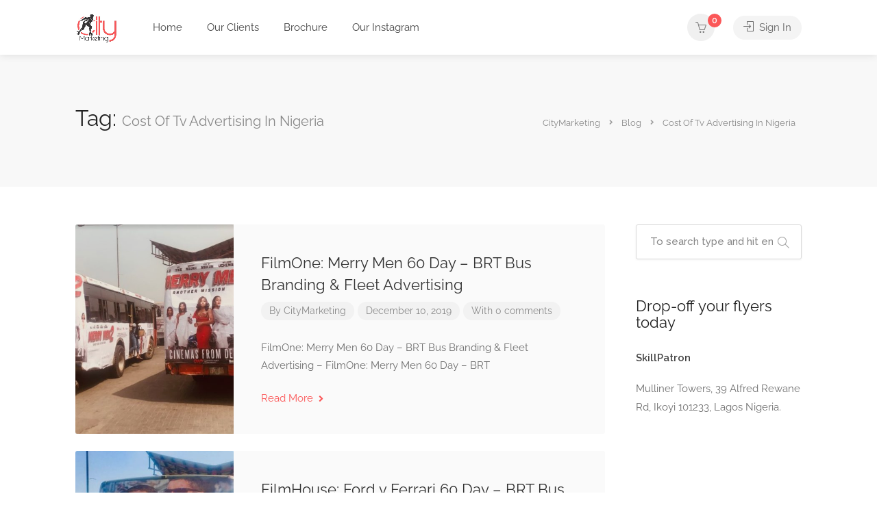

--- FILE ---
content_type: text/html; charset=UTF-8
request_url: https://citymarketing.com.ng/tag/cost-of-tv-advertising-in-nigeria/
body_size: 20345
content:
<!DOCTYPE html>
<html lang="en-US">

<head>
	<meta charset="UTF-8">
	<meta name="viewport" content="width=device-width, initial-scale=1">
	<link rel="profile" href="https://gmpg.org/xfn/11">


	<title>Cost Of Tv Advertising In Nigeria &#8211; CityMarketing</title>
<meta name='robots' content='max-image-preview:large' />
	<style>img:is([sizes="auto" i], [sizes^="auto," i]) { contain-intrinsic-size: 3000px 1500px }</style>
	<link rel='dns-prefetch' href='//fonts.googleapis.com' />
<link rel="alternate" type="application/rss+xml" title="CityMarketing &raquo; Feed" href="https://citymarketing.com.ng/feed/" />
<link rel="alternate" type="application/rss+xml" title="CityMarketing &raquo; Comments Feed" href="https://citymarketing.com.ng/comments/feed/" />
<link rel="alternate" type="application/rss+xml" title="CityMarketing &raquo; Cost Of Tv Advertising In Nigeria Tag Feed" href="https://citymarketing.com.ng/tag/cost-of-tv-advertising-in-nigeria/feed/" />
<script type="text/javascript">
/* <![CDATA[ */
window._wpemojiSettings = {"baseUrl":"https:\/\/s.w.org\/images\/core\/emoji\/16.0.1\/72x72\/","ext":".png","svgUrl":"https:\/\/s.w.org\/images\/core\/emoji\/16.0.1\/svg\/","svgExt":".svg","source":{"concatemoji":"https:\/\/citymarketing.com.ng\/wp-includes\/js\/wp-emoji-release.min.js?ver=6.8.3"}};
/*! This file is auto-generated */
!function(s,n){var o,i,e;function c(e){try{var t={supportTests:e,timestamp:(new Date).valueOf()};sessionStorage.setItem(o,JSON.stringify(t))}catch(e){}}function p(e,t,n){e.clearRect(0,0,e.canvas.width,e.canvas.height),e.fillText(t,0,0);var t=new Uint32Array(e.getImageData(0,0,e.canvas.width,e.canvas.height).data),a=(e.clearRect(0,0,e.canvas.width,e.canvas.height),e.fillText(n,0,0),new Uint32Array(e.getImageData(0,0,e.canvas.width,e.canvas.height).data));return t.every(function(e,t){return e===a[t]})}function u(e,t){e.clearRect(0,0,e.canvas.width,e.canvas.height),e.fillText(t,0,0);for(var n=e.getImageData(16,16,1,1),a=0;a<n.data.length;a++)if(0!==n.data[a])return!1;return!0}function f(e,t,n,a){switch(t){case"flag":return n(e,"\ud83c\udff3\ufe0f\u200d\u26a7\ufe0f","\ud83c\udff3\ufe0f\u200b\u26a7\ufe0f")?!1:!n(e,"\ud83c\udde8\ud83c\uddf6","\ud83c\udde8\u200b\ud83c\uddf6")&&!n(e,"\ud83c\udff4\udb40\udc67\udb40\udc62\udb40\udc65\udb40\udc6e\udb40\udc67\udb40\udc7f","\ud83c\udff4\u200b\udb40\udc67\u200b\udb40\udc62\u200b\udb40\udc65\u200b\udb40\udc6e\u200b\udb40\udc67\u200b\udb40\udc7f");case"emoji":return!a(e,"\ud83e\udedf")}return!1}function g(e,t,n,a){var r="undefined"!=typeof WorkerGlobalScope&&self instanceof WorkerGlobalScope?new OffscreenCanvas(300,150):s.createElement("canvas"),o=r.getContext("2d",{willReadFrequently:!0}),i=(o.textBaseline="top",o.font="600 32px Arial",{});return e.forEach(function(e){i[e]=t(o,e,n,a)}),i}function t(e){var t=s.createElement("script");t.src=e,t.defer=!0,s.head.appendChild(t)}"undefined"!=typeof Promise&&(o="wpEmojiSettingsSupports",i=["flag","emoji"],n.supports={everything:!0,everythingExceptFlag:!0},e=new Promise(function(e){s.addEventListener("DOMContentLoaded",e,{once:!0})}),new Promise(function(t){var n=function(){try{var e=JSON.parse(sessionStorage.getItem(o));if("object"==typeof e&&"number"==typeof e.timestamp&&(new Date).valueOf()<e.timestamp+604800&&"object"==typeof e.supportTests)return e.supportTests}catch(e){}return null}();if(!n){if("undefined"!=typeof Worker&&"undefined"!=typeof OffscreenCanvas&&"undefined"!=typeof URL&&URL.createObjectURL&&"undefined"!=typeof Blob)try{var e="postMessage("+g.toString()+"("+[JSON.stringify(i),f.toString(),p.toString(),u.toString()].join(",")+"));",a=new Blob([e],{type:"text/javascript"}),r=new Worker(URL.createObjectURL(a),{name:"wpTestEmojiSupports"});return void(r.onmessage=function(e){c(n=e.data),r.terminate(),t(n)})}catch(e){}c(n=g(i,f,p,u))}t(n)}).then(function(e){for(var t in e)n.supports[t]=e[t],n.supports.everything=n.supports.everything&&n.supports[t],"flag"!==t&&(n.supports.everythingExceptFlag=n.supports.everythingExceptFlag&&n.supports[t]);n.supports.everythingExceptFlag=n.supports.everythingExceptFlag&&!n.supports.flag,n.DOMReady=!1,n.readyCallback=function(){n.DOMReady=!0}}).then(function(){return e}).then(function(){var e;n.supports.everything||(n.readyCallback(),(e=n.source||{}).concatemoji?t(e.concatemoji):e.wpemoji&&e.twemoji&&(t(e.twemoji),t(e.wpemoji)))}))}((window,document),window._wpemojiSettings);
/* ]]> */
</script>
<style id='wp-emoji-styles-inline-css' type='text/css'>

	img.wp-smiley, img.emoji {
		display: inline !important;
		border: none !important;
		box-shadow: none !important;
		height: 1em !important;
		width: 1em !important;
		margin: 0 0.07em !important;
		vertical-align: -0.1em !important;
		background: none !important;
		padding: 0 !important;
	}
</style>
<link rel='stylesheet' id='wp-block-library-css' href='https://citymarketing.com.ng/wp-includes/css/dist/block-library/style.min.css?ver=6.8.3' type='text/css' media='all' />
<style id='classic-theme-styles-inline-css' type='text/css'>
/*! This file is auto-generated */
.wp-block-button__link{color:#fff;background-color:#32373c;border-radius:9999px;box-shadow:none;text-decoration:none;padding:calc(.667em + 2px) calc(1.333em + 2px);font-size:1.125em}.wp-block-file__button{background:#32373c;color:#fff;text-decoration:none}
</style>
<style id='global-styles-inline-css' type='text/css'>
:root{--wp--preset--aspect-ratio--square: 1;--wp--preset--aspect-ratio--4-3: 4/3;--wp--preset--aspect-ratio--3-4: 3/4;--wp--preset--aspect-ratio--3-2: 3/2;--wp--preset--aspect-ratio--2-3: 2/3;--wp--preset--aspect-ratio--16-9: 16/9;--wp--preset--aspect-ratio--9-16: 9/16;--wp--preset--color--black: #000000;--wp--preset--color--cyan-bluish-gray: #abb8c3;--wp--preset--color--white: #ffffff;--wp--preset--color--pale-pink: #f78da7;--wp--preset--color--vivid-red: #cf2e2e;--wp--preset--color--luminous-vivid-orange: #ff6900;--wp--preset--color--luminous-vivid-amber: #fcb900;--wp--preset--color--light-green-cyan: #7bdcb5;--wp--preset--color--vivid-green-cyan: #00d084;--wp--preset--color--pale-cyan-blue: #8ed1fc;--wp--preset--color--vivid-cyan-blue: #0693e3;--wp--preset--color--vivid-purple: #9b51e0;--wp--preset--gradient--vivid-cyan-blue-to-vivid-purple: linear-gradient(135deg,rgba(6,147,227,1) 0%,rgb(155,81,224) 100%);--wp--preset--gradient--light-green-cyan-to-vivid-green-cyan: linear-gradient(135deg,rgb(122,220,180) 0%,rgb(0,208,130) 100%);--wp--preset--gradient--luminous-vivid-amber-to-luminous-vivid-orange: linear-gradient(135deg,rgba(252,185,0,1) 0%,rgba(255,105,0,1) 100%);--wp--preset--gradient--luminous-vivid-orange-to-vivid-red: linear-gradient(135deg,rgba(255,105,0,1) 0%,rgb(207,46,46) 100%);--wp--preset--gradient--very-light-gray-to-cyan-bluish-gray: linear-gradient(135deg,rgb(238,238,238) 0%,rgb(169,184,195) 100%);--wp--preset--gradient--cool-to-warm-spectrum: linear-gradient(135deg,rgb(74,234,220) 0%,rgb(151,120,209) 20%,rgb(207,42,186) 40%,rgb(238,44,130) 60%,rgb(251,105,98) 80%,rgb(254,248,76) 100%);--wp--preset--gradient--blush-light-purple: linear-gradient(135deg,rgb(255,206,236) 0%,rgb(152,150,240) 100%);--wp--preset--gradient--blush-bordeaux: linear-gradient(135deg,rgb(254,205,165) 0%,rgb(254,45,45) 50%,rgb(107,0,62) 100%);--wp--preset--gradient--luminous-dusk: linear-gradient(135deg,rgb(255,203,112) 0%,rgb(199,81,192) 50%,rgb(65,88,208) 100%);--wp--preset--gradient--pale-ocean: linear-gradient(135deg,rgb(255,245,203) 0%,rgb(182,227,212) 50%,rgb(51,167,181) 100%);--wp--preset--gradient--electric-grass: linear-gradient(135deg,rgb(202,248,128) 0%,rgb(113,206,126) 100%);--wp--preset--gradient--midnight: linear-gradient(135deg,rgb(2,3,129) 0%,rgb(40,116,252) 100%);--wp--preset--font-size--small: 13px;--wp--preset--font-size--medium: 20px;--wp--preset--font-size--large: 36px;--wp--preset--font-size--x-large: 42px;--wp--preset--spacing--20: 0.44rem;--wp--preset--spacing--30: 0.67rem;--wp--preset--spacing--40: 1rem;--wp--preset--spacing--50: 1.5rem;--wp--preset--spacing--60: 2.25rem;--wp--preset--spacing--70: 3.38rem;--wp--preset--spacing--80: 5.06rem;--wp--preset--shadow--natural: 6px 6px 9px rgba(0, 0, 0, 0.2);--wp--preset--shadow--deep: 12px 12px 50px rgba(0, 0, 0, 0.4);--wp--preset--shadow--sharp: 6px 6px 0px rgba(0, 0, 0, 0.2);--wp--preset--shadow--outlined: 6px 6px 0px -3px rgba(255, 255, 255, 1), 6px 6px rgba(0, 0, 0, 1);--wp--preset--shadow--crisp: 6px 6px 0px rgba(0, 0, 0, 1);}:where(.is-layout-flex){gap: 0.5em;}:where(.is-layout-grid){gap: 0.5em;}body .is-layout-flex{display: flex;}.is-layout-flex{flex-wrap: wrap;align-items: center;}.is-layout-flex > :is(*, div){margin: 0;}body .is-layout-grid{display: grid;}.is-layout-grid > :is(*, div){margin: 0;}:where(.wp-block-columns.is-layout-flex){gap: 2em;}:where(.wp-block-columns.is-layout-grid){gap: 2em;}:where(.wp-block-post-template.is-layout-flex){gap: 1.25em;}:where(.wp-block-post-template.is-layout-grid){gap: 1.25em;}.has-black-color{color: var(--wp--preset--color--black) !important;}.has-cyan-bluish-gray-color{color: var(--wp--preset--color--cyan-bluish-gray) !important;}.has-white-color{color: var(--wp--preset--color--white) !important;}.has-pale-pink-color{color: var(--wp--preset--color--pale-pink) !important;}.has-vivid-red-color{color: var(--wp--preset--color--vivid-red) !important;}.has-luminous-vivid-orange-color{color: var(--wp--preset--color--luminous-vivid-orange) !important;}.has-luminous-vivid-amber-color{color: var(--wp--preset--color--luminous-vivid-amber) !important;}.has-light-green-cyan-color{color: var(--wp--preset--color--light-green-cyan) !important;}.has-vivid-green-cyan-color{color: var(--wp--preset--color--vivid-green-cyan) !important;}.has-pale-cyan-blue-color{color: var(--wp--preset--color--pale-cyan-blue) !important;}.has-vivid-cyan-blue-color{color: var(--wp--preset--color--vivid-cyan-blue) !important;}.has-vivid-purple-color{color: var(--wp--preset--color--vivid-purple) !important;}.has-black-background-color{background-color: var(--wp--preset--color--black) !important;}.has-cyan-bluish-gray-background-color{background-color: var(--wp--preset--color--cyan-bluish-gray) !important;}.has-white-background-color{background-color: var(--wp--preset--color--white) !important;}.has-pale-pink-background-color{background-color: var(--wp--preset--color--pale-pink) !important;}.has-vivid-red-background-color{background-color: var(--wp--preset--color--vivid-red) !important;}.has-luminous-vivid-orange-background-color{background-color: var(--wp--preset--color--luminous-vivid-orange) !important;}.has-luminous-vivid-amber-background-color{background-color: var(--wp--preset--color--luminous-vivid-amber) !important;}.has-light-green-cyan-background-color{background-color: var(--wp--preset--color--light-green-cyan) !important;}.has-vivid-green-cyan-background-color{background-color: var(--wp--preset--color--vivid-green-cyan) !important;}.has-pale-cyan-blue-background-color{background-color: var(--wp--preset--color--pale-cyan-blue) !important;}.has-vivid-cyan-blue-background-color{background-color: var(--wp--preset--color--vivid-cyan-blue) !important;}.has-vivid-purple-background-color{background-color: var(--wp--preset--color--vivid-purple) !important;}.has-black-border-color{border-color: var(--wp--preset--color--black) !important;}.has-cyan-bluish-gray-border-color{border-color: var(--wp--preset--color--cyan-bluish-gray) !important;}.has-white-border-color{border-color: var(--wp--preset--color--white) !important;}.has-pale-pink-border-color{border-color: var(--wp--preset--color--pale-pink) !important;}.has-vivid-red-border-color{border-color: var(--wp--preset--color--vivid-red) !important;}.has-luminous-vivid-orange-border-color{border-color: var(--wp--preset--color--luminous-vivid-orange) !important;}.has-luminous-vivid-amber-border-color{border-color: var(--wp--preset--color--luminous-vivid-amber) !important;}.has-light-green-cyan-border-color{border-color: var(--wp--preset--color--light-green-cyan) !important;}.has-vivid-green-cyan-border-color{border-color: var(--wp--preset--color--vivid-green-cyan) !important;}.has-pale-cyan-blue-border-color{border-color: var(--wp--preset--color--pale-cyan-blue) !important;}.has-vivid-cyan-blue-border-color{border-color: var(--wp--preset--color--vivid-cyan-blue) !important;}.has-vivid-purple-border-color{border-color: var(--wp--preset--color--vivid-purple) !important;}.has-vivid-cyan-blue-to-vivid-purple-gradient-background{background: var(--wp--preset--gradient--vivid-cyan-blue-to-vivid-purple) !important;}.has-light-green-cyan-to-vivid-green-cyan-gradient-background{background: var(--wp--preset--gradient--light-green-cyan-to-vivid-green-cyan) !important;}.has-luminous-vivid-amber-to-luminous-vivid-orange-gradient-background{background: var(--wp--preset--gradient--luminous-vivid-amber-to-luminous-vivid-orange) !important;}.has-luminous-vivid-orange-to-vivid-red-gradient-background{background: var(--wp--preset--gradient--luminous-vivid-orange-to-vivid-red) !important;}.has-very-light-gray-to-cyan-bluish-gray-gradient-background{background: var(--wp--preset--gradient--very-light-gray-to-cyan-bluish-gray) !important;}.has-cool-to-warm-spectrum-gradient-background{background: var(--wp--preset--gradient--cool-to-warm-spectrum) !important;}.has-blush-light-purple-gradient-background{background: var(--wp--preset--gradient--blush-light-purple) !important;}.has-blush-bordeaux-gradient-background{background: var(--wp--preset--gradient--blush-bordeaux) !important;}.has-luminous-dusk-gradient-background{background: var(--wp--preset--gradient--luminous-dusk) !important;}.has-pale-ocean-gradient-background{background: var(--wp--preset--gradient--pale-ocean) !important;}.has-electric-grass-gradient-background{background: var(--wp--preset--gradient--electric-grass) !important;}.has-midnight-gradient-background{background: var(--wp--preset--gradient--midnight) !important;}.has-small-font-size{font-size: var(--wp--preset--font-size--small) !important;}.has-medium-font-size{font-size: var(--wp--preset--font-size--medium) !important;}.has-large-font-size{font-size: var(--wp--preset--font-size--large) !important;}.has-x-large-font-size{font-size: var(--wp--preset--font-size--x-large) !important;}
:where(.wp-block-post-template.is-layout-flex){gap: 1.25em;}:where(.wp-block-post-template.is-layout-grid){gap: 1.25em;}
:where(.wp-block-columns.is-layout-flex){gap: 2em;}:where(.wp-block-columns.is-layout-grid){gap: 2em;}
:root :where(.wp-block-pullquote){font-size: 1.5em;line-height: 1.6;}
</style>
<link rel='stylesheet' id='contact-form-7-css' href='https://citymarketing.com.ng/wp-content/plugins/contact-form-7/includes/css/styles.css?ver=6.1' type='text/css' media='all' />
<link rel='stylesheet' id='listeo_core-frontend-css' href='https://citymarketing.com.ng/wp-content/plugins/listeo-core/assets/css/frontend.css?ver=1.8.50' type='text/css' media='all' />
<link rel='stylesheet' id='listeo-core-fullcalendar-css' href='https://citymarketing.com.ng/wp-content/plugins/listeo-core/assets/css/fullcalendar.min.css?ver=1.0' type='text/css' media='all' />
<style id='woocommerce-inline-inline-css' type='text/css'>
.woocommerce form .form-row .required { visibility: visible; }
</style>
<link rel='stylesheet' id='brands-styles-css' href='https://citymarketing.com.ng/wp-content/plugins/woocommerce/assets/css/brands.css?ver=9.9.5' type='text/css' media='all' />
<link rel='stylesheet' id='bootstrap-css' href='https://citymarketing.com.ng/wp-content/themes/listeo/css/bootstrap-grid.css?ver=6.8.3' type='text/css' media='all' />
<link rel='stylesheet' id='font-awesome-5-css' href='https://citymarketing.com.ng/wp-content/themes/listeo/css/all.css?ver=6.8.3' type='text/css' media='all' />
<link rel='stylesheet' id='font-awesome-5-shims-css' href='https://citymarketing.com.ng/wp-content/themes/listeo/css/v4-shims.min.css?ver=6.8.3' type='text/css' media='all' />
<link rel='stylesheet' id='simple-line-icons-css' href='https://citymarketing.com.ng/wp-content/themes/listeo/css/simple-line-icons.css?ver=6.8.3' type='text/css' media='all' />
<link rel='stylesheet' id='listeo-woocommerce-css' href='https://citymarketing.com.ng/wp-content/themes/listeo/css/woocommerce.min.css?ver=6.8.3' type='text/css' media='all' />
<link rel='stylesheet' id='listeo-style-css' href='https://citymarketing.com.ng/wp-content/themes/listeo/style.css?ver=1.9.54' type='text/css' media='all' />
<style id='listeo-style-inline-css' type='text/css'>
        .custom-menu-colors .mobile-navigation-wrapper, .custom-menu-colors #mobile-nav .open-submenu > .sub-menu { background: ; }.custom-menu-colors  .mobile-navigation-list li a, .custom-menu-colors #mobile-nav .sub-menu-back-btn, .custom-menu-colors .textwidget { color: ; }/* Header Background Color  */#header.custom-header.cloned,#header.custom-header {  background-color: ;}/* Header Font Color */#header.custom-header .user-name,#header.custom-header #navigation.style-1>ul>li>a {  color: ;}#header.custom-header button.button.border,#header.custom-header a.button.border {    color: ;    border-color: ;}/* Header Hover Color */#header.custom-header #navigation.style-1 > ul > li.current-menu-ancestor > a, #header.custom-header #navigation.style-1 > ul > li.current-menu-item > a, #header.custom-header #navigation.style-1 > ul > li:hover > a {        color: ;}/* Footer Background Color */#footer.custom-footer {  background: ;}/* Footer Headliens Color */#footer.custom-footer ul.menu li:before,#footer.custom-footer h4 { color: ; }/* Footer Text Color */#footer.custom-footer ul.menu li a,#footer.custom-footer, #footer.custom-footer a, #footer.custom-footer .copyrights{ color: ; }#footer.custom-footer .new-footer-social-icons li a,#footer.custom-footer .textwidget, #footer.custom-footer .footer-new-bottom-left { color: ; }input[type='checkbox'].switch_1:checked,.time-slot input:checked ~ label:hover,div.datedropper:before,div.datedropper .pick-submit,div.datedropper .pick-lg-b .pick-sl:before,div.datedropper .pick-m,body.no-map-marker-icon .face.front,body.no-map-marker-icon .face.front:after,div.datedropper .pick-lg-h {  background-color: #fb5758 !important;}#booking-date-range-enabler:after,.nav-links div a:hover, #posts-nav li a:hover,.hosted-by-title a:hover,.sort-by-select .select2-container--default .select2-selection--single .select2-selection__arrow b:after,.claim-badge a i,.search-input-icon:hover i,.listing-features.checkboxes a:hover,div.datedropper .pick-y.pick-jump,div.datedropper .pick li span,div.datedropper .pick-lg-b .pick-wke,div.datedropper .pick-btn,#listeo-coupon-link,.total-discounted_costs span,.widget_meta ul li a:hover, .widget_categories ul li a:hover, .widget_archive ul li a:hover, .widget_recent_comments ul li a:hover, .widget_recent_entries ul li a:hover,.booking-estimated-discount-cost span {  color: #fb5758 !important;}.comment-by-listing a:hover,.browse-all-user-listings a i,.hosted-by-title h4 a:hover,.style-2 .trigger.active a,.style-2 .ui-accordion .ui-accordion-header-active:hover,.style-2 .ui-accordion .ui-accordion-header-active,#posts-nav li a:hover,.plan.featured .listing-badge,.post-content h3 a:hover,.add-review-photos i,.show-more-button i,.listing-details-sidebar li a,.star-rating .rating-counter a:hover,.more-search-options-trigger:after,.header-widget .sign-in:hover,#footer a,#footer .footer-links li a:hover,#navigation.style-1 .current,#navigation.style-1 ul li:hover a,.user-menu.active .user-name:after,.user-menu:hover .user-name:after,.user-menu.active .user-name,.user-menu:hover .user-name,.main-search-input-item.location a:hover,.chosen-container .chosen-results li.highlighted,.input-with-icon.location a i:hover,.sort-by .chosen-container-single .chosen-single div:after,.sort-by .chosen-container-single .chosen-default,.panel-dropdown a:after,.post-content a.read-more,.post-meta li a:hover,.widget-text h5 a:hover,.about-author a,button.button.border.white:hover,a.button.border.white:hover,.icon-box-2 i,button.button.border,a.button.border,.style-2 .ui-accordion .ui-accordion-header:hover,.style-2 .trigger a:hover ,.plan.featured .listing-badges .featured,.list-4 li:before,.list-3 li:before,.list-2 li:before,.list-1 li:before,.info-box h4,.testimonial-carousel .slick-slide.slick-active .testimonial:before,.sign-in-form .tabs-nav li a:hover,.sign-in-form .tabs-nav li.active a,.lost_password:hover a,#top-bar .social-icons li a:hover i,.listing-share .social-icons li a:hover i,.agent .social-icons li a:hover i,#footer .social-icons li a:hover i,.headline span i,vc_tta.vc_tta-style-tabs-style-1 .vc_tta-tab.vc_active a,.vc_tta.vc_tta-style-tabs-style-2 .vc_tta-tab.vc_active a,.tabs-nav li.active a,.wc-tabs li.active a.custom-caption,#backtotop a,.trigger.active a,.post-categories li a,.vc_tta.vc_tta-style-tabs-style-3.vc_general .vc_tta-tab a:hover,.vc_tta.vc_tta-style-tabs-style-3.vc_general .vc_tta-tab.vc_active a,.wc-tabs li a:hover,.tabs-nav li a:hover,.tabs-nav li.active a,.wc-tabs li a:hover,.wc-tabs li.active a,.testimonial-author h4,.widget-button:hover,.widget-text h5 a:hover,a,a.button.border,a.button.border.white:hover,button.button.border,button.button.border.white:hover,.wpb-js-composer .vc_tta.vc_general.vc_tta-style-tabs-style-1 .vc_tta-tab.vc_active>a,.wpb-js-composer .vc_tta.vc_general.vc_tta-style-tabs-style-2 .vc_tta-tab.vc_active>a,#add_payment_method .cart-collaterals .cart_totals tr th,.woocommerce-cart .cart-collaterals .cart_totals tr th, .woocommerce-checkout .cart-collaterals .cart_totals tr th,#add_payment_method table.cart th, .woocommerce-cart table.cart th, .woocommerce-checkout table.cart th,.woocommerce-checkout table.shop_table th,.uploadButton .uploadButton-button:before,.time-slot input ~ label:hover,.time-slot label:hover span,#titlebar.listing-titlebar span.listing-tag a, .rating-box-footer h5 a:hover,.booking-loading-icon {    color: #fb5758;}.listing-details li i {    background-color: #fb575826;    color: #fb5758;} body .feature-svg-icon svg g,body .feature-svg-icon svg circle,body .feature-svg-icon svg rect,body .feature-svg-icon svg path,body .icon-box-2 svg g,body .icon-box-2 svg circle,body .icon-box-2 svg rect,body .icon-box-2 svg path,body .listeo-svg-icon-box-grid svg g,body .listeo-svg-icon-box-grid svg circle,body .listeo-svg-icon-box-grid svg rect,body .listeo-svg-icon-box-grid svg path,.listing-type:hover .listing-type-icon svg g,.listing-type:hover .listing-type-icon svg circle,.listing-type:hover .listing-type-icon svg rect,.listing-type:hover .listing-type-icon svg path,.marker-container .front.face svg g,.marker-container .front.face svg circle,.marker-container .front.face svg rect,.marker-container .front.face svg path { fill: #fb5758; }.qtyTotal,.mm-menu em.mm-counter,.mm-counter,.category-small-box:hover,.option-set li a.selected,.pricing-list-container h4:after,#backtotop a,.chosen-container-multi .chosen-choices li.search-choice,.select-options li:hover,button.panel-apply,.layout-switcher a:hover,.listing-features.checkboxes li:before,.comment-by a.comment-reply-link:hover,.add-review-photos:hover,.office-address h3:after,.post-img:before,button.button,.booking-confirmation-page a.button.color,input[type="button"],input[type="submit"],a.button,a.button.border:hover,button.button.border:hover,table.basic-table th,.plan.featured .plan-price,mark.color,.style-4 .tabs-nav li.active a,.style-5 .tabs-nav li.active a,.dashboard-list-box .button.gray:hover,.change-photo-btn:hover,.dashboard-list-box  a.rate-review:hover,input:checked + .slider,.add-pricing-submenu.button:hover,.add-pricing-list-item.button:hover,.custom-zoom-in:hover,.custom-zoom-out:hover,#geoLocation:hover,#streetView:hover,#scrollEnabling:hover,.code-button:hover,.category-small-box-alt:hover .category-box-counter-alt,#scrollEnabling.enabled,#mapnav-buttons a:hover,#sign-in-dialog .mfp-close:hover,.button.listeo-booking-widget-apply_new_coupon:before,#small-dialog .mfp-close:hover,#claim-dialog .mfp-close:hover,.numInputWrapper span:hover,.daterangepicker td.end-date.in-range.available,.radio input[type='radio'] + label .radio-label:after,.radio input[type='radio']:checked + label .radio-label,.daterangepicker .ranges li.active, .day-slot-headline, .add-slot-btn button:hover, .daterangepicker td.available:hover, .daterangepicker th.available:hover, .time-slot input:checked ~ label, .daterangepicker td.active, .daterangepicker td.active:hover, .daterangepicker .drp-buttons button.applyBtn,.uploadButton .uploadButton-button:hover {    background-color: #fb5758;}.rangeslider__fill,span.blog-item-tag ,.testimonial-carousel .slick-slide.slick-active .testimonial-box,.listing-item-container.list-layout span.tag,.tip,.search .panel-dropdown.active a,#getDirection:hover,.home-search-slide h3 a:before, .home-search-slide h3 strong:before,.loader-ajax-container,.mfp-arrow:hover {    background: #fb5758;}.icon-box-v3 .ibv3-icon i, .icon-box-v3 .ibv3-icon svg g, .icon-box-v3 .ibv3-icon svg circle, .icon-box-v3 .ibv3-icon svg rect, .icon-box-v3 .ibv3-icon svg path{    fill:  #fb5758;}#titlebar.listing-titlebar span.listing-tag { background:  #fb575812; }.ibv3-icon {    background:  #fb575810;}.icon-box-v3:hover .ibv3-icon {    background:  #fb5758;    box-shadow:  0 3px 8px #fb575850;}.radio input[type='radio']:checked + label .radio-label,.rangeslider__handle { border-color: #fb5758; }.layout-switcher a.active {    color: #fb5758;    border-color: #fb5758;}#titlebar.listing-titlebar span.listing-tag a,#titlebar.listing-titlebar span.listing-tag {    border-color: #fb5758;  }.woocommerce .widget_price_filter .ui-slider .ui-slider-handle,.woocommerce .widget_price_filter .ui-slider .ui-slider-range,.single-service .qtyInc:hover, .single-service .qtyDec:hover,.services-counter,.listing-slider .slick-next:hover,.listing-slider .slick-prev:hover {    background-color: #fb5758;}.single-service .qtyInc:hover, .single-service .qtyDec:hover{    -webkit-text-stroke: 1px #fb5758;}.listing-nav-container.cloned .listing-nav li:first-child a.active,.listing-nav-container.cloned .listing-nav li:first-child a:hover,.listing-nav li:first-child a,.listing-nav li a.active,.listing-nav li a:hover {    border-color: #fb5758;    color: #fb5758;}.pricing-list-container h4 {    color: #fb5758;    border-color: #fb5758;}.sidebar-textbox ul.contact-details li a { color: #fb5758; }button.button.border,a.button.border {    color: #fb5758;    border-color: #fb5758;}.trigger.active a,.ui-accordion .ui-accordion-header-active:hover,.ui-accordion .ui-accordion-header-active {    background-color: #fb5758;    border-color: #fb5758;}.numbered.color ol > li::before {    border-color: #fb5758;;    color: #fb5758;}.numbered.color.filled ol > li::before {    border-color: #fb5758;    background-color: #fb5758;}.info-box {    border-top: 2px solid #fb5758;    background: linear-gradient(to bottom, rgba(255,255,255,0.98), rgba(255,255,255,0.95));    background-color: #fb5758;    color: #fb5758;}.info-box.no-border {    background: linear-gradient(to bottom, rgba(255,255,255,0.96), rgba(255,255,255,0.93));    background-color: #fb5758;}.tabs-nav li a:hover { border-color: #fb5758; }.tabs-nav li a:hover,.tabs-nav li.active a {    border-color: #fb5758;    color: #fb5758;}.style-3 .tabs-nav li a:hover,.style-3 .tabs-nav li.active a {    border-color: #fb5758;    background-color: #fb5758;}.woocommerce-cart .woocommerce table.shop_table th,.vc_tta.vc_general.vc_tta-style-style-1 .vc_active .vc_tta-panel-heading,.wpb-js-composer .vc_tta.vc_general.vc_tta-style-tabs-style-2 .vc_tta-tab.vc_active>a,.wpb-js-composer .vc_tta.vc_general.vc_tta-style-tabs-style-2 .vc_tta-tab:hover>a,.wpb-js-composer .vc_tta.vc_general.vc_tta-style-tabs-style-1 .vc_tta-tab.vc_active>a,.wpb-js-composer .vc_tta.vc_general.vc_tta-style-tabs-style-1 .vc_tta-tab:hover>a{        border-bottom-color: #fb5758}.checkboxes input[type=checkbox]:checked + label:before {    background-color: #fb5758;    border-color: #fb5758;}.listing-item-container.compact .listing-item-content span.tag { background-color: #fb5758; }.dashboard-nav ul li.current_page_item,.dashboard-nav ul li.active,.dashboard-nav ul li:hover { border-color: #fb5758; }.dashboard-list-box .comment-by-listing a:hover { color: #fb5758; }.opening-day:hover h5 { color: #fb5758 !important; }.map-box h4 a:hover { color: #fb5758; }.infoBox-close:hover {    background-color: #fb5758;    -webkit-text-stroke: 1px #fb5758;}.select2-container--default .select2-selection--multiple .select2-selection__choice,body .select2-container--default .select2-results__option--highlighted[aria-selected], body .select2-container--default .select2-results__option--highlighted[data-selected],body .woocommerce .cart .button, body .woocommerce .cart input.button,body .woocommerce #respond input#submit, body .woocommerce a.button, body .woocommerce button.button, body .woocommerce input.button,body .woocommerce #respond input#submit.alt:hover, body .woocommerce a.button.alt:hover, body .woocommerce button.button.alt:hover, body .woocommerce input.button.alt:hover,.marker-cluster-small div, .marker-cluster-medium div, .marker-cluster-large div,.cluster-visible {    background-color: #fb5758 !important;}.marker-cluster div:before {    border: 7px solid #fb5758;    opacity: 0.2;    box-shadow: inset 0 0 0 4px #fb5758;}.cluster-visible:before {    border: 7px solid #fb5758;    box-shadow: inset 0 0 0 4px #fb5758;}.marker-arrow {    border-color: #fb5758 transparent transparent;}.face.front {    border-color: #fb5758;    color: #fb5758;}.face.back {    background: #fb5758;    border-color: #fb5758;}.custom-zoom-in:hover:before,.custom-zoom-out:hover:before  { -webkit-text-stroke: 1px #fb5758;  }.category-box-btn:hover {    background-color: #fb5758;    border-color: #fb5758;}.message-bubble.me .message-text {    color: #fb5758;    background-color: rgba(251,87,88,0.05);}.time-slot input ~ label:hover {    background-color: rgba(251,87,88,0.08);   }.message-bubble.me .message-text:before {    color: rgba(251,87,88,0.05);}.booking-widget i, .opening-hours i, .message-vendor i {    color: #fb5758;}.opening-hours.summary li:hover,.opening-hours.summary li.total-costs span { color: #fb5758; }.payment-tab-trigger > input:checked ~ label::before { border-color: #fb5758; }.payment-tab-trigger > input:checked ~ label::after { background-color: #fb5758; }#navigation.style-1 > ul > li.current-menu-ancestor > a,#navigation.style-1 > ul > li.current-menu-item > a,#navigation.style-1 > ul > li:hover > a {     background: rgba(251,87,88, 0.06);    color: #fb5758;}.img-box:hover span {  background-color: #fb5758; }body #navigation.style-1 ul ul li:hover a:after,body #navigation.style-1 ul li:hover ul li:hover a,body #navigation.style-1 ul li:hover ul li:hover li:hover a,body #navigation.style-1 ul li:hover ul li:hover li:hover li:hover a,body #navigation.style-1 ul ul li:hover ul li a:hover { color: #fb5758; }.filter-tabs .filter-tab::after,.headline.headline-box span:before {    background: #fb5758;}.main-search-inner .highlighted-category {    background-color:#fb5758;    box-shadow: 0 2px 8px rgba(251,87,88, 0.2);}.category-box:hover .category-box-content span {    background-color: #fb5758;}.user-menu ul li a:hover {    color: #fb5758;}.icon-box-2 i {    background-color: #fb5758;}@keyframes iconBoxAnim {    0%,100% {        box-shadow: 0 0 0 9px rgba(251,87,88, 0.08);    }    50% {        box-shadow: 0 0 0 15px rgba(251,87,88, 0.08);    }}.listing-type:hover {box-shadow: 0 3px 12px rgba(0,0,0,0.1);background-color: #fb5758;}.listing-type:hover .listing-type-icon {color: #fb5758;}.listing-type-icon {background-color: #fb5758;box-shadow: 0 0 0 8px rgb(251,87,88, 0.1);}#chart-date-range span:after,#footer ul.menu li a:hover {    color: #fb5758;}#booking-date-range span::after, .time-slot label:hover span, .daterangepicker td.in-range, .time-slot input ~ label:hover, .booking-estimated-cost span, .time-slot label:hover span {    color: #fb5758;}.daterangepicker td.in-range {    background-color: rgba(251,87,88, 0.05);    color: #fb5758;}.leaflet-control-zoom-in:hover, .leaflet-control-zoom-out:hover {    background-color: #fb5758;;    -webkit-text-stroke: 1px #fb5758;    }.transparent-header #header:not(.cloned) #navigation.style-1 > ul > li.current-menu-ancestor > a, .transparent-header #header:not(.cloned) #navigation.style-1 > ul > li.current-menu-item:first-child > a, .transparent-header #header:not(.cloned) #navigation.style-1 > ul > li:hover > a {    background: #fb5758;}.transparent-header #header:not(.cloned) .header-widget .button:hover,.transparent-header #header:not(.cloned) .header-widget .button.border:hover {    background: #fb5758;}.transparent-header.user_not_logged_in #header:not(.cloned) .header-widget .sign-in:hover {    background: #fb5758;}.best-value-plan .pricing-package-header span,.best-value-plan .pricing-package-header h4,.owned-packages label input:checked+span i:before,.category-small-box-alt i,.category-small-box i {    color: #fb5758;}.best-value-plan .pricing-package-header,.owned-packages label input:checked+span i{    background-color: rgba(251,87,88, 0.08);}.best-value-plan,#listeo_otp-inputs input:focus  {    border-color: #fb5758;}.account-type input.account-type-radio:checked ~ label {    background-color: #fb5758;}.pricing-package-details ul li svg path{    stroke: #fb5758;}.pricing-package-details ul li svg circle{    fill: rgba(251,87,88, 0.08);}.pricing-package [type='radio']:checked+label {    background-color: #fb5758;    border-color: #fb5758;}.category-small-box:hover {    box-shadow: 0 3px 12px rgba(251,87,88, 0.22);}.transparent-header.user_not_logged_in #header.cloned .header-widget .sign-in:hover,.user_not_logged_in .header-widget .sign-in:hover {    background: #fb5758;}.nav-links div.nav-next a:hover:before,.nav-links div.nav-previous a:hover:before,#posts-nav li.next-post a:hover:before,#posts-nav li.prev-post a:hover:before { background: #fb5758; }.slick-current .testimonial-author h4 span {   background: rgba(251,87,88, 0.06);   color: #fb5758;}body .icon-box-2 i {   background-color: rgba(251,87,88, 0.07);   color: #fb5758;}.headline.headline-box:after,.headline.headline-box span:after {background: #fb5758;}.listing-item-content span.tag {   background: #fb5758;}.message-vendor div.wpcf7 .ajax-loader,body .message-vendor input[type='submit'],body .message-vendor input[type='submit']:focus,body .message-vendor input[type='submit']:active {  background-color: #fb5758;}   .message-vendor .wpcf7-form .wpcf7-radio input[type=radio]:checked + span:before {   border-color: #fb5758;}.message-vendor .wpcf7-form .wpcf7-radio input[type=radio]:checked + span:after {   background: #fb5758;}#show-map-button,.slider-selection {background-color:#fb5758;}.listeo-cart-container:hover .mini-cart-button{    color: #fb5758;    background: #fb57581f;}.listeo-cart-container .mini-cart-button .badge {    background: #fb5758;}.transparent-header #header:not(.cloned) .header-widget .woocommerce-mini-cart__buttons a.button.checkout, .listeo-cart-container .woocommerce-mini-cart__buttons a.button.checkout {background: #fb5758;}.slider-handle {border-color:#fb5758;}.bookable-services .single-service:hover h5,.bookable-services .single-service:hover .single-service-price {    color: #fb5758;} .bookable-services .single-service:hover .single-service-price {    background-color: rgba(251,87,88, 0.08);    color: #fb5758;}  .classifieds-widget-buttons a.call-btn {    border: 1px solid #fb5758;    color: #fb5758;}.bookable-services input[type='checkbox'] + label:hover {    background-color: rgba(251,87,88, 0.08);    color: #fb5758;}.services-counter,.bookable-services input[type='checkbox']:checked + label {    background-color: #fb5758;}.bookable-services input[type='checkbox']:checked + label .single-service-price {    color: #fb5758;}.taxonomy-box-wrapper:hover .taxonomy-box-right {        border-color:: #fb5758;    background:  rgba(251,87,88, 0.1);}.taxonomy-box-wrapper:hover .taxonomy-box-right path {    fill:#fb5758;}.bootstrap-select .dropdown-menu li.selected a span.check-mark:before { color:#f91942; }.dropdown-menu>li>a:hover, .dropdown-menu>.active>a, .dropdown-menu>.active>a:hover {    color: #fb5758;    background-color:  rgba(251,87,88, 0.1);}.bootstrap-select .dropdown-menu li.selected a span.check-mark:before, .bootstrap-select .dropdown-menu li.selected:hover a span.check-mark:before {  color: #fb5758; }input[type='submit'].dokan-btn-theme:hover, a.dokan-btn-theme:hover, .dokan-btn-theme:hover, input[type='submit'].dokan-btn-theme:focus, a.dokan-btn-theme:focus, .dokan-btn-theme:focus, input[type='submit'].dokan-btn-theme:active, a.dokan-btn-theme:active, .dokan-btn-theme:active, input[type='submit'].dokan-btn-theme.active, a.dokan-btn-theme.active, .dokan-btn-theme.active, .open .dropdown-toggleinput[type='submit'].dokan-btn-theme, .open .dropdown-togglea.dokan-btn-theme, .open .dropdown-toggle.dokan-btn-theme {        background-color: #fb5758 !important;    border-color: #fb5758 !important;}body.dokan-dashboard input[type='submit'].dokan-btn-theme, body.dokan-dashboard a.dokan-btn-theme, body.dokan-dashboard .dokan-btn-theme{        background-color: #fb5758 !important;;    border-color: #fb5758 !important;;}body input[type='submit'].dokan-btn-theme,body a.dokan-btn-theme, body .dokan-btn-theme {    background-color: #fb5758;    border-color: #fb5758;}#dokan-store-listing-filter-wrap .right .toggle-view .active {    color: #fb5758;}body #dokan-store-listing-filter-wrap .right .toggle-view .active {    border-color: #fb5758;}.photo-box:hover .photo-box-content span{  background: #fb5758;}#dokan-store-listing-filter-wrap .right .toggle-view .active {    color: #fb5758;}.dokan-store-products-ordeby-select .select2-container--default .select2-selection--single .select2-selection__arrow b:after {   color: #fb5758;}body, h1, h2, h3, h4, h5, h6, input[type="text"], input[type="password"], input[type="email"], textarea, select, input[type="button"], input[type="submit"], button,  button.button, a.button, #tiptip_content { font-family: Raleway  }.main-search-inner {                    text-align: center;                    }body .main-search-container:not(.elementor-main-search-container):before {    background: linear-gradient(to right, rgba(51,51,51,0.99) 20%, rgba(51,51,51,0.7) 70%, rgba(51,51,51,0) 95%)}.solid-bg-home-banner .main-search-container:before,body.transparent-header .main-search-container:not(.elementor-main-search-container):before {background: rgba(51,51,51,0.75) ;}.loader-ajax-container {   box-shadow: 0 0 20px rgba( 251,87,88, 0.4);}.page-id-3042 #listeo-registration-btn { display: none; }.main-search-inner {                    text-align: center;                    }@media (min-width: 1240px) { #header:not(.sticky) ul.menu, #header:not(.sticky) .header-widget { margin-top: 0px; margin-bottom: 0px; } }.range-output:after {    content: 'km';}.template-file.main-search-container.plain-color { background-color: #ffffff;background-image: url("data:image/svg+xml,%3Csvg xmlns='http://www.w3.org/2000/svg' width='100%25' height='100%25' viewBox='0 0 1600 800'%3E%3Cg %3E%3Cpath fill='%23fffaf5' d='M486 705.8c-109.3-21.8-223.4-32.2-335.3-19.4C99.5 692.1 49 703 0 719.8V800h843.8c-115.9-33.2-230.8-68.1-347.6-92.2C492.8 707.1 489.4 706.5 486 705.8z'/%3E%3Cpath fill='%23fff5ec' d='M1600 0H0v719.8c49-16.8 99.5-27.8 150.7-33.5c111.9-12.7 226-2.4 335.3 19.4c3.4 0.7 6.8 1.4 10.2 2c116.8 24 231.7 59 347.6 92.2H1600V0z'/%3E%3Cpath fill='%23ffefe2' d='M478.4 581c3.2 0.8 6.4 1.7 9.5 2.5c196.2 52.5 388.7 133.5 593.5 176.6c174.2 36.6 349.5 29.2 518.6-10.2V0H0v574.9c52.3-17.6 106.5-27.7 161.1-30.9C268.4 537.4 375.7 554.2 478.4 581z'/%3E%3Cpath fill='%23ffead9' d='M0 0v429.4c55.6-18.4 113.5-27.3 171.4-27.7c102.8-0.8 203.2 22.7 299.3 54.5c3 1 5.9 2 8.9 3c183.6 62 365.7 146.1 562.4 192.1c186.7 43.7 376.3 34.4 557.9-12.6V0H0z'/%3E%3Cpath fill='%23ffe5cf' d='M181.8 259.4c98.2 6 191.9 35.2 281.3 72.1c2.8 1.1 5.5 2.3 8.3 3.4c171 71.6 342.7 158.5 531.3 207.7c198.8 51.8 403.4 40.8 597.3-14.8V0H0v283.2C59 263.6 120.6 255.7 181.8 259.4z'/%3E%3Cpath fill='%23ffead9' d='M1600 0H0v136.3c62.3-20.9 127.7-27.5 192.2-19.2c93.6 12.1 180.5 47.7 263.3 89.6c2.6 1.3 5.1 2.6 7.7 3.9c158.4 81.1 319.7 170.9 500.3 223.2c210.5 61 430.8 49 636.6-16.6V0z'/%3E%3Cpath fill='%23ffefe2' d='M454.9 86.3C600.7 177 751.6 269.3 924.1 325c208.6 67.4 431.3 60.8 637.9-5.3c12.8-4.1 25.4-8.4 38.1-12.9V0H288.1c56 21.3 108.7 50.6 159.7 82C450.2 83.4 452.5 84.9 454.9 86.3z'/%3E%3Cpath fill='%23fff5ec' d='M1600 0H498c118.1 85.8 243.5 164.5 386.8 216.2c191.8 69.2 400 74.7 595 21.1c40.8-11.2 81.1-25.2 120.3-41.7V0z'/%3E%3Cpath fill='%23fffaf5' d='M1397.5 154.8c47.2-10.6 93.6-25.3 138.6-43.8c21.7-8.9 43-18.8 63.9-29.5V0H643.4c62.9 41.7 129.7 78.2 202.1 107.4C1020.4 178.1 1214.2 196.1 1397.5 154.8z'/%3E%3Cpath fill='%23ffffff' d='M1315.3 72.4c75.3-12.6 148.9-37.1 216.8-72.4h-723C966.8 71 1144.7 101 1315.3 72.4z'/%3E%3C/g%3E%3C/svg%3E");	background-attachment: fixed;	background-size: cover; } 
</style>
<link rel='stylesheet' id='google-fonts-raleway-css' href='//fonts.googleapis.com/css?family=Raleway:300,400,500,600,700' type='text/css' media='all' />
<link rel='stylesheet' id='google-fonts-open-sans-css' href='//fonts.googleapis.com/css?family=Open+Sans:500,600,700' type='text/css' media='all' />
<script type="text/javascript" src="https://citymarketing.com.ng/wp-content/plugins/listeo-core/assets/js/leaflet.js?ver=6.8.3" id="leaflet.js-js"></script>
<script type="text/javascript" src="https://citymarketing.com.ng/wp-includes/js/jquery/jquery.min.js?ver=3.7.1" id="jquery-core-js"></script>
<script type="text/javascript" src="https://citymarketing.com.ng/wp-includes/js/jquery/jquery-migrate.min.js?ver=3.4.1" id="jquery-migrate-js"></script>
<script type="text/javascript" src="https://citymarketing.com.ng/wp-content/plugins/listeo-core/assets/js/leaflet-googlemutant.js?ver=1.8.50" id="listeo_core-leaflet-google-maps-js"></script>
<script type="text/javascript" src="https://citymarketing.com.ng/wp-content/plugins/listeo-core/assets/js/control.geocoder.js?ver=1.8.50" id="listeo_core-leaflet-geocoder-js"></script>
<script type="text/javascript" src="https://citymarketing.com.ng/wp-content/plugins/listeo-core/assets/js/leaflet.markercluster.js?ver=1.8.50" id="listeo_core-leaflet-markercluster-js"></script>
<script type="text/javascript" src="https://citymarketing.com.ng/wp-content/plugins/listeo-core/assets/js/leaflet-gesture-handling.min.js?ver=1.8.50" id="listeo_core-leaflet-gesture-handling-js"></script>
<script type="text/javascript" src="https://citymarketing.com.ng/wp-content/plugins/listeo-core/assets/js/listeo.leaflet.js?ver=1.8.50" id="listeo_core-leaflet-js"></script>
<script type="text/javascript" src="https://citymarketing.com.ng/wp-content/plugins/listeo-core/assets/js/pwstrength-bootstrap.min.js?ver=1.8.50" id="listeo_core-pwstrength-bootstrap-min-js"></script>
<script type="text/javascript" id="listeo_core-frontend-js-extra">
/* <![CDATA[ */
var listeo_core = {"ajax_url":"\/wp-admin\/admin-ajax.php","payout_not_valid_email_msg":"The email address is not valid. Please add a valid email address.","is_rtl":"0","lang":"","_price_min":null,"_price_max":null,"currency":"USD","currency_position":"before","currency_symbol":"$","submitCenterPoint":"-34.397,150.644","centerPoint":"-34.397,150.644","country":"","upload":"https:\/\/citymarketing.com.ng\/wp-admin\/admin-ajax.php?action=handle_dropped_media","delete":"https:\/\/citymarketing.com.ng\/wp-admin\/admin-ajax.php?action=handle_delete_media","color":"#fb5758","dictDefaultMessage":"Drop files here to upload","dictFallbackMessage":"Your browser does not support drag'n'drop file uploads.","dictFallbackText":"Please use the fallback form below to upload your files like in the olden days.","dictFileTooBig":"File is too big ({{filesize}}MiB). Max filesize: {{maxFilesize}}MiB.","dictInvalidFileType":"You can't upload files of this type.","dictResponseError":"Server responded with {{statusCode}} code.","dictCancelUpload":"Cancel upload","dictCancelUploadConfirmation":"Are you sure you want to cancel this upload?","dictRemoveFile":"Remove file","dictMaxFilesExceeded":"You can not upload any more files.","areyousure":"Are you sure?","maxFiles":"15","maxFilesize":"15","clockformat":"","prompt_price":"Set price for this date","menu_price":"Price (optional)","menu_desc":"Description","menu_title":"Title","applyLabel":"Apply","cancelLabel":"Cancel","clearLabel":"Clear","fromLabel":"From","toLabel":"To","customRangeLabel":"Custom","mmenuTitle":"Menu","pricingTooltip":"Click to make this item bookable in booking widget","today":"Today","yesterday":"Yesterday","last_7_days":"Last 7 Days","last_30_days":"Last 30 Days","this_month":"This Month","last_month":"Last Month","map_provider":"osm","address_provider":"osm","mapbox_access_token":"","mapbox_retina":"on","mapbox_style_url":"https:\/\/api.mapbox.com\/styles\/v1\/mapbox\/streets-v11\/tiles\/{z}\/{x}\/{y}@2x?access_token=","bing_maps_key":"","thunderforest_api_key":"","here_app_id":"","here_app_code":"","maps_reviews_text":"reviews","maps_noreviews_text":"Not rated yet","category_title":"Category Title","day_short_su":"Su","day_short_mo":"Mo","day_short_tu":"Tu","day_short_we":"We","day_short_th":"Th","day_short_fr":"Fr","day_short_sa":"Sa","radius_state":"disabled","maps_autofit":"on","maps_autolocate":"","maps_zoom":"9","maps_single_zoom":"9","autologin":"","no_results_text":"No results match","no_results_found_text":"No results found","placeholder_text_single":"Select an Option","placeholder_text_multiple":"Select Some Options ","january":"January","february":"February","march":"March","april":"April","may":"May","june":"June","july":"July","august":"August","september":"September","october":"October","november":"November","december":"December","opening_time":"Opening Time","closing_time":"Closing Time","remove":"Remove","extra_services_options_type":[],"onetimefee":"One time fee","bookable_quantity_max":"Max quantity","multiguest":"Multiply by guests","multidays":"Multiply by days","multiguestdays":"Multiply by guest & days","quantitybuttons":"Quantity Buttons","booked_dates":"Those dates are already booked","replied":"Replied","recaptcha_status":"","recaptcha_version":"v3","recaptcha_sitekey3":"","elementor_single_gallery":"Gallery","elementor_single_overview":"Overview","elementor_single_details":"Details","elementor_single_pricing":"Pricing","elementor_single_store":"Store","elementor_single_video":"Video","elementor_single_location":"Location","elementor_single_reviews":"Reviews","otp_status":"on","review_criteria":"service,value-for-money,location,cleanliness"};
/* ]]> */
</script>
<script type="text/javascript" src="https://citymarketing.com.ng/wp-content/plugins/listeo-core/assets/js/frontend.js?ver=1.8.50" id="listeo_core-frontend-js"></script>
<script type="text/javascript" src="https://citymarketing.com.ng/wp-content/plugins/listeo-core/assets/js/bookings.js?ver=1.8.50" id="listeo_core-bookings-js"></script>
<script type="text/javascript" id="listeo_core-ajax-login-js-extra">
/* <![CDATA[ */
var listeo_login = {"ajaxurl":"https:\/\/citymarketing.com.ng\/wp-admin\/admin-ajax.php","redirecturl":"https:\/\/citymarketing.com.ng","loadingmessage":"Sending user info, please wait..."};
/* ]]> */
</script>
<script type="text/javascript" src="https://citymarketing.com.ng/wp-content/plugins/listeo-core/assets/js/ajax-login-script.js?ver=1.0" id="listeo_core-ajax-login-js"></script>
<script type="text/javascript" src="https://citymarketing.com.ng/wp-content/plugins/woocommerce/assets/js/jquery-blockui/jquery.blockUI.min.js?ver=2.7.0-wc.9.9.5" id="jquery-blockui-js" defer="defer" data-wp-strategy="defer"></script>
<script type="text/javascript" src="https://citymarketing.com.ng/wp-content/plugins/woocommerce/assets/js/js-cookie/js.cookie.min.js?ver=2.1.4-wc.9.9.5" id="js-cookie-js" defer="defer" data-wp-strategy="defer"></script>
<script type="text/javascript" id="woocommerce-js-extra">
/* <![CDATA[ */
var woocommerce_params = {"ajax_url":"\/wp-admin\/admin-ajax.php","wc_ajax_url":"\/?wc-ajax=%%endpoint%%","i18n_password_show":"Show password","i18n_password_hide":"Hide password"};
/* ]]> */
</script>
<script type="text/javascript" src="https://citymarketing.com.ng/wp-content/plugins/woocommerce/assets/js/frontend/woocommerce.min.js?ver=9.9.5" id="woocommerce-js" defer="defer" data-wp-strategy="defer"></script>
<script type="text/javascript" src="https://citymarketing.com.ng/wp-content/themes/listeo/js/select2.min.js?ver=1.9.54" id="select2-min-js"></script>
<script type="text/javascript" src="https://citymarketing.com.ng/wp-content/themes/listeo/js/bootstrap-select.min.js?ver=1.9.54" id="bootstrap-select-min-js"></script>
<script type="text/javascript" src="https://citymarketing.com.ng/wp-content/themes/listeo/js/counterup.min.js?ver=1.9.54" id="counterup-min-js"></script>
<script type="text/javascript" src="https://citymarketing.com.ng/wp-content/themes/listeo/js/datedropper.js?ver=1.9.54" id="datedropper-js"></script>
<script type="text/javascript" src="https://citymarketing.com.ng/wp-content/themes/listeo/js/dropzone.js?ver=1.9.54" id="dropzone-js"></script>
<script type="text/javascript" src="https://citymarketing.com.ng/wp-content/themes/listeo/js/magnific-popup.min.js?ver=1.9.54" id="magnific-popup-min-js"></script>
<script type="text/javascript" src="https://citymarketing.com.ng/wp-content/themes/listeo/js/slick.min.js?ver=1.9.54" id="slick-min-js"></script>
<script type="text/javascript" src="https://citymarketing.com.ng/wp-content/themes/listeo/js/quantityButtons.js?ver=1.9.54" id="quantityButtons-js"></script>
<script type="text/javascript" src="https://citymarketing.com.ng/wp-content/themes/listeo/js/rangeslider.min.js?ver=1.9.54" id="rangeslider-min-js"></script>
<script type="text/javascript" src="https://citymarketing.com.ng/wp-content/themes/listeo/js/timedropper.js?ver=1.9.54" id="timedropper-js"></script>
<script type="text/javascript" src="https://citymarketing.com.ng/wp-content/themes/listeo/js/jquery.scrollto.js?ver=1.9.54" id="jquery-scrollto-js"></script>
<script type="text/javascript" src="https://citymarketing.com.ng/wp-content/themes/listeo/js/tooltips.min.js?ver=1.9.54" id="tooltips-min-js"></script>
<script type="text/javascript" src="https://citymarketing.com.ng/wp-content/themes/listeo/js/waypoints.min.js?ver=1.9.54" id="waypoints-min-js"></script>
<script type="text/javascript" src="https://citymarketing.com.ng/wp-includes/js/dist/vendor/moment.min.js?ver=2.30.1" id="moment-js"></script>
<script type="text/javascript" id="moment-js-after">
/* <![CDATA[ */
moment.updateLocale( 'en_US', {"months":["January","February","March","April","May","June","July","August","September","October","November","December"],"monthsShort":["Jan","Feb","Mar","Apr","May","Jun","Jul","Aug","Sep","Oct","Nov","Dec"],"weekdays":["Sunday","Monday","Tuesday","Wednesday","Thursday","Friday","Saturday"],"weekdaysShort":["Sun","Mon","Tue","Wed","Thu","Fri","Sat"],"week":{"dow":1},"longDateFormat":{"LT":"g:i a","LTS":null,"L":null,"LL":"F j, Y","LLL":"F j, Y g:i a","LLLL":null}} );
/* ]]> */
</script>
<script type="text/javascript" src="https://citymarketing.com.ng/wp-content/themes/listeo/js/daterangepicker.js?ver=1.9.54" id="daterangerpicker-js"></script>
<script type="text/javascript" src="https://citymarketing.com.ng/wp-content/themes/listeo/js/bootstrap-slider.min.js?ver=1.9.54" id="bootstrap-slider-min-js"></script>
<link rel="https://api.w.org/" href="https://citymarketing.com.ng/wp-json/" /><link rel="alternate" title="JSON" type="application/json" href="https://citymarketing.com.ng/wp-json/wp/v2/tags/141" /><link rel="EditURI" type="application/rsd+xml" title="RSD" href="https://citymarketing.com.ng/xmlrpc.php?rsd" />
<meta name="generator" content="WordPress 6.8.3" />
<meta name="generator" content="WooCommerce 9.9.5" />
	<noscript><style>.woocommerce-product-gallery{ opacity: 1 !important; }</style></noscript>
	<meta name="generator" content="Elementor 3.30.1; features: additional_custom_breakpoints; settings: css_print_method-external, google_font-enabled, font_display-auto">
			<style>
				.e-con.e-parent:nth-of-type(n+4):not(.e-lazyloaded):not(.e-no-lazyload),
				.e-con.e-parent:nth-of-type(n+4):not(.e-lazyloaded):not(.e-no-lazyload) * {
					background-image: none !important;
				}
				@media screen and (max-height: 1024px) {
					.e-con.e-parent:nth-of-type(n+3):not(.e-lazyloaded):not(.e-no-lazyload),
					.e-con.e-parent:nth-of-type(n+3):not(.e-lazyloaded):not(.e-no-lazyload) * {
						background-image: none !important;
					}
				}
				@media screen and (max-height: 640px) {
					.e-con.e-parent:nth-of-type(n+2):not(.e-lazyloaded):not(.e-no-lazyload),
					.e-con.e-parent:nth-of-type(n+2):not(.e-lazyloaded):not(.e-no-lazyload) * {
						background-image: none !important;
					}
				}
			</style>
			<link rel="icon" href="https://citymarketing.com.ng/wp-content/uploads/2024/05/cropped-47f74262-06ff-4739-b59f-219cee32c52e-1-32x32.jpg" sizes="32x32" />
<link rel="icon" href="https://citymarketing.com.ng/wp-content/uploads/2024/05/cropped-47f74262-06ff-4739-b59f-219cee32c52e-1-192x192.jpg" sizes="192x192" />
<link rel="apple-touch-icon" href="https://citymarketing.com.ng/wp-content/uploads/2024/05/cropped-47f74262-06ff-4739-b59f-219cee32c52e-1-180x180.jpg" />
<meta name="msapplication-TileImage" content="https://citymarketing.com.ng/wp-content/uploads/2024/05/cropped-47f74262-06ff-4739-b59f-219cee32c52e-1-270x270.jpg" />
<style id="kirki-inline-styles">#logo img{max-height:43px;}#header.cloned #logo img{max-width:120px;}body{font-family:Raleway;}/* cyrillic-ext */
@font-face {
  font-family: 'Raleway';
  font-style: normal;
  font-weight: 400;
  font-display: swap;
  src: url(https://citymarketing.com.ng/wp-content/fonts/raleway/1Ptxg8zYS_SKggPN4iEgvnHyvveLxVvaorCFPrEHJA.woff2) format('woff2');
  unicode-range: U+0460-052F, U+1C80-1C8A, U+20B4, U+2DE0-2DFF, U+A640-A69F, U+FE2E-FE2F;
}
/* cyrillic */
@font-face {
  font-family: 'Raleway';
  font-style: normal;
  font-weight: 400;
  font-display: swap;
  src: url(https://citymarketing.com.ng/wp-content/fonts/raleway/1Ptxg8zYS_SKggPN4iEgvnHyvveLxVvaorCMPrEHJA.woff2) format('woff2');
  unicode-range: U+0301, U+0400-045F, U+0490-0491, U+04B0-04B1, U+2116;
}
/* vietnamese */
@font-face {
  font-family: 'Raleway';
  font-style: normal;
  font-weight: 400;
  font-display: swap;
  src: url(https://citymarketing.com.ng/wp-content/fonts/raleway/1Ptxg8zYS_SKggPN4iEgvnHyvveLxVvaorCHPrEHJA.woff2) format('woff2');
  unicode-range: U+0102-0103, U+0110-0111, U+0128-0129, U+0168-0169, U+01A0-01A1, U+01AF-01B0, U+0300-0301, U+0303-0304, U+0308-0309, U+0323, U+0329, U+1EA0-1EF9, U+20AB;
}
/* latin-ext */
@font-face {
  font-family: 'Raleway';
  font-style: normal;
  font-weight: 400;
  font-display: swap;
  src: url(https://citymarketing.com.ng/wp-content/fonts/raleway/1Ptxg8zYS_SKggPN4iEgvnHyvveLxVvaorCGPrEHJA.woff2) format('woff2');
  unicode-range: U+0100-02BA, U+02BD-02C5, U+02C7-02CC, U+02CE-02D7, U+02DD-02FF, U+0304, U+0308, U+0329, U+1D00-1DBF, U+1E00-1E9F, U+1EF2-1EFF, U+2020, U+20A0-20AB, U+20AD-20C0, U+2113, U+2C60-2C7F, U+A720-A7FF;
}
/* latin */
@font-face {
  font-family: 'Raleway';
  font-style: normal;
  font-weight: 400;
  font-display: swap;
  src: url(https://citymarketing.com.ng/wp-content/fonts/raleway/1Ptxg8zYS_SKggPN4iEgvnHyvveLxVvaorCIPrE.woff2) format('woff2');
  unicode-range: U+0000-00FF, U+0131, U+0152-0153, U+02BB-02BC, U+02C6, U+02DA, U+02DC, U+0304, U+0308, U+0329, U+2000-206F, U+20AC, U+2122, U+2191, U+2193, U+2212, U+2215, U+FEFF, U+FFFD;
}/* cyrillic-ext */
@font-face {
  font-family: 'Raleway';
  font-style: normal;
  font-weight: 400;
  font-display: swap;
  src: url(https://citymarketing.com.ng/wp-content/fonts/raleway/1Ptxg8zYS_SKggPN4iEgvnHyvveLxVvaorCFPrEHJA.woff2) format('woff2');
  unicode-range: U+0460-052F, U+1C80-1C8A, U+20B4, U+2DE0-2DFF, U+A640-A69F, U+FE2E-FE2F;
}
/* cyrillic */
@font-face {
  font-family: 'Raleway';
  font-style: normal;
  font-weight: 400;
  font-display: swap;
  src: url(https://citymarketing.com.ng/wp-content/fonts/raleway/1Ptxg8zYS_SKggPN4iEgvnHyvveLxVvaorCMPrEHJA.woff2) format('woff2');
  unicode-range: U+0301, U+0400-045F, U+0490-0491, U+04B0-04B1, U+2116;
}
/* vietnamese */
@font-face {
  font-family: 'Raleway';
  font-style: normal;
  font-weight: 400;
  font-display: swap;
  src: url(https://citymarketing.com.ng/wp-content/fonts/raleway/1Ptxg8zYS_SKggPN4iEgvnHyvveLxVvaorCHPrEHJA.woff2) format('woff2');
  unicode-range: U+0102-0103, U+0110-0111, U+0128-0129, U+0168-0169, U+01A0-01A1, U+01AF-01B0, U+0300-0301, U+0303-0304, U+0308-0309, U+0323, U+0329, U+1EA0-1EF9, U+20AB;
}
/* latin-ext */
@font-face {
  font-family: 'Raleway';
  font-style: normal;
  font-weight: 400;
  font-display: swap;
  src: url(https://citymarketing.com.ng/wp-content/fonts/raleway/1Ptxg8zYS_SKggPN4iEgvnHyvveLxVvaorCGPrEHJA.woff2) format('woff2');
  unicode-range: U+0100-02BA, U+02BD-02C5, U+02C7-02CC, U+02CE-02D7, U+02DD-02FF, U+0304, U+0308, U+0329, U+1D00-1DBF, U+1E00-1E9F, U+1EF2-1EFF, U+2020, U+20A0-20AB, U+20AD-20C0, U+2113, U+2C60-2C7F, U+A720-A7FF;
}
/* latin */
@font-face {
  font-family: 'Raleway';
  font-style: normal;
  font-weight: 400;
  font-display: swap;
  src: url(https://citymarketing.com.ng/wp-content/fonts/raleway/1Ptxg8zYS_SKggPN4iEgvnHyvveLxVvaorCIPrE.woff2) format('woff2');
  unicode-range: U+0000-00FF, U+0131, U+0152-0153, U+02BB-02BC, U+02C6, U+02DA, U+02DC, U+0304, U+0308, U+0329, U+2000-206F, U+20AC, U+2122, U+2191, U+2193, U+2212, U+2215, U+FEFF, U+FFFD;
}/* cyrillic-ext */
@font-face {
  font-family: 'Raleway';
  font-style: normal;
  font-weight: 400;
  font-display: swap;
  src: url(https://citymarketing.com.ng/wp-content/fonts/raleway/1Ptxg8zYS_SKggPN4iEgvnHyvveLxVvaorCFPrEHJA.woff2) format('woff2');
  unicode-range: U+0460-052F, U+1C80-1C8A, U+20B4, U+2DE0-2DFF, U+A640-A69F, U+FE2E-FE2F;
}
/* cyrillic */
@font-face {
  font-family: 'Raleway';
  font-style: normal;
  font-weight: 400;
  font-display: swap;
  src: url(https://citymarketing.com.ng/wp-content/fonts/raleway/1Ptxg8zYS_SKggPN4iEgvnHyvveLxVvaorCMPrEHJA.woff2) format('woff2');
  unicode-range: U+0301, U+0400-045F, U+0490-0491, U+04B0-04B1, U+2116;
}
/* vietnamese */
@font-face {
  font-family: 'Raleway';
  font-style: normal;
  font-weight: 400;
  font-display: swap;
  src: url(https://citymarketing.com.ng/wp-content/fonts/raleway/1Ptxg8zYS_SKggPN4iEgvnHyvveLxVvaorCHPrEHJA.woff2) format('woff2');
  unicode-range: U+0102-0103, U+0110-0111, U+0128-0129, U+0168-0169, U+01A0-01A1, U+01AF-01B0, U+0300-0301, U+0303-0304, U+0308-0309, U+0323, U+0329, U+1EA0-1EF9, U+20AB;
}
/* latin-ext */
@font-face {
  font-family: 'Raleway';
  font-style: normal;
  font-weight: 400;
  font-display: swap;
  src: url(https://citymarketing.com.ng/wp-content/fonts/raleway/1Ptxg8zYS_SKggPN4iEgvnHyvveLxVvaorCGPrEHJA.woff2) format('woff2');
  unicode-range: U+0100-02BA, U+02BD-02C5, U+02C7-02CC, U+02CE-02D7, U+02DD-02FF, U+0304, U+0308, U+0329, U+1D00-1DBF, U+1E00-1E9F, U+1EF2-1EFF, U+2020, U+20A0-20AB, U+20AD-20C0, U+2113, U+2C60-2C7F, U+A720-A7FF;
}
/* latin */
@font-face {
  font-family: 'Raleway';
  font-style: normal;
  font-weight: 400;
  font-display: swap;
  src: url(https://citymarketing.com.ng/wp-content/fonts/raleway/1Ptxg8zYS_SKggPN4iEgvnHyvveLxVvaorCIPrE.woff2) format('woff2');
  unicode-range: U+0000-00FF, U+0131, U+0152-0153, U+02BB-02BC, U+02C6, U+02DA, U+02DC, U+0304, U+0308, U+0329, U+2000-206F, U+20AC, U+2122, U+2191, U+2193, U+2212, U+2215, U+FEFF, U+FFFD;
}</style>

</head>

<body  class="archive tag tag-cost-of-tv-advertising-in-nigeria tag-141 wp-theme-listeo theme-listeo woocommerce-no-js group-blog hfeed user_not_logged_in solid-header listeo elementor-default elementor-kit-2941">
		<!-- Sign In Popup -->
	<div id="sign-in-dialog" class="zoom-anim-dialog mfp-hide">

		<div class="small-dialog-header">
			<h3>Sign In</h3>
		</div>
		<!--Tabs -->
		<div class="sign-in-form style-1"> 
			<ul class="tabs-nav">
	<li id="listeo-logintab-btn" class=""><a href="#tab1">Log In</a></li>
	<li id="listeo-registration-btn"><a href="#tab2">Register</a></li>
</ul>

<div class="tabs-container alt">

	<!-- Login -->
	<div class="tab-content" id="tab1" style="display: none;">
						<form method="post" id="login" class="login" action="https://citymarketing.com.ng/wp-login.php">
				
								<p class="form-row form-row-wide">
					<label for="user_login">
						<i class="sl sl-icon-user"></i>
						<input placeholder="Username/Email" type="text" class="input-text" name="log" id="user_login" value="" />
					</label>
				</p>


				<p class="form-row form-row-wide">
					<label for="user_pass">
						<i class="sl sl-icon-lock"></i>
						<input placeholder="Password" class="input-text" type="password" name="pwd" id="user_pass" />

					</label>
					<span class="lost_password">
						<a href="https://citymarketing.com.ng/wp-login.php?action=lostpassword">Lost Your Password?</a>
					</span>
				</p>

				<div class="form-row">
					<input type="hidden" id="login_security" name="login_security" value="74257dbd94" /><input type="hidden" name="_wp_http_referer" value="/tag/cost-of-tv-advertising-in-nigeria/" />					<input type="submit" class="button border margin-top-5" name="login" value="Login" />
					<div class="checkboxes margin-top-10">
						<input name="rememberme" type="checkbox" id="remember-me" value="forever" />
						<label for="remember-me">Remember Me</label>

					</div>
				</div>
				<div class="notification error closeable" style="display: none; margin-top: 20px; margin-bottom: 0px;">
					<p></p>
				</div>
				</form>
	</div>

	<!-- Register -->
	<div class="tab-content" id="tab2" style="display: none;">
					<div class="notification error closeable" style="display: block">
				<p>Registration is disabled</p>
			</div>
				</div>

</div>


		</div>
	</div>
	<!-- Sign In Popup / End -->
<div class="clearfix"></div>
	
		<!-- Wrapper -->


		<!-- Mobile Navigation -->
		<nav class="mobile-navigation-wrapper">
			<div class="mobile-nav-header">
				<div class="menu-logo">
										<a href="https://citymarketing.com.ng/" class="" title="CityMarketing" rel="home"><img id="listeo_logo" src="https://citymarketing.com.ng/wp-content/uploads/2019/09/citymarketing-logo.png" data-rjs="https://citymarketing.com.ng/wp-content/uploads/2019/09/citymarketing-logo.png" alt="CityMarketing" /></a>

				</div>
				<a href="#" class="menu-icon-toggle"></a>
			</div>

			<div class="mobile-navigation-list">
				<ul id="mobile-nav" class="menu"><li id="menu-item-27" class="menu-item menu-item-type-custom menu-item-object-custom menu-item-27"><a href="https://citymarketing.com.ng/branding-brt-bus-fleet-advertising/">Home</a></li>
<li id="menu-item-32" class="menu-item menu-item-type-custom menu-item-object-custom menu-item-32"><a href="https://citymarketing.com.ng/blog/">Our Clients</a></li>
<li id="menu-item-1958" class="menu-item menu-item-type-custom menu-item-object-custom menu-item-1958"><a href="https://citymarketing.com.ng/wp-content/uploads/2020/03/2020-CityMarketing-Flyer-Distribution-Service-Brand-Activation-BRT-Bus-Branding_compressed.pdf">Brochure</a></li>
<li id="menu-item-2892" class="menu-item menu-item-type-custom menu-item-object-custom menu-item-2892"><a href="https://www.instagram.com/citymarketing.app/">Our Instagram</a></li>
</ul>			</div>

			<div class="mobile-nav-widgets">
				<aside id="text-5" class="mobile-menu-widget widget widget_text"><h4>Our Office</h4>			<div class="textwidget"><p>12345 Little Lonsdale St, Melbourne<br />
Phone: (123) 123-456<br />
E-Mail: <a href="#">office@example.com</a></p>
</div>
		</aside>				<aside id="listeo_side_social_icons" class="mobile-menu-widget widget ">
					<ul class="new-footer-social-icons"><li><a target="_blank" title="twitter" href="#"><i class="icon-brand-twitter"></i></a></li><li><a target="_blank" title="linkedin" href="#"><i class="icon-brand-linkedin"></i></a></li><li><a target="_blank" title="facebook-messenger" href="#"><i class="icon-brand-facebook-messenger"></i></a></li><li><a target="_blank" title="instagram" href="#"><i class="icon-brand-instagram"></i></a></li></ul>				</aside>
			</div>
		</nav>
		<!-- Mobile Navigation / End-->



		<div id="wrapper">

						<!-- Header Container
================================================== -->
			<header id="header-container" class="sticky-header ">

				<!-- Header -->
				<div id="header" class="">
					<div class="container">
												<!-- Left Side Content -->
						<div class="left-side">
							<div id="logo" data-logo-transparent="https://citymarketing.com.ng/wp-content/uploads/2019/09/citymarketing-logo.png" data-logo="https://citymarketing.com.ng/wp-content/uploads/2024/05/citymarketing.jpg" data-logo-sticky="https://citymarketing.com.ng/wp-content/uploads/2024/05/citymarketing.jpg">
																		<a href="https://citymarketing.com.ng/" title="CityMarketing" rel="home"><img id="listeo_logo" src="https://citymarketing.com.ng/wp-content/uploads/2024/05/citymarketing.jpg" data-rjs="" alt="CityMarketing" /></a>
																</div>


							<!-- Mobile Navigation -->
							<div class="mmenu-trigger ">
								<button class="hamburger hamburger--collapse" type="button">
									<span class="hamburger-box">
										<span class="hamburger-inner"></span>
									</span>
								</button>
							</div>



							<!-- Main Navigation -->
							<nav id="navigation" class="style-1">
								<ul id="responsive" class="menu"><li class="menu-item menu-item-type-custom menu-item-object-custom menu-item-27 parentid0 depth0 dropdown"><a href="https://citymarketing.com.ng/branding-brt-bus-fleet-advertising/" >Home</a></li>
<li class="menu-item menu-item-type-custom menu-item-object-custom menu-item-32 parentid0 depth0 dropdown"><a href="https://citymarketing.com.ng/blog/" >Our Clients</a></li>
<li class="menu-item menu-item-type-custom menu-item-object-custom menu-item-1958 parentid0 depth0 dropdown"><a href="https://citymarketing.com.ng/wp-content/uploads/2020/03/2020-CityMarketing-Flyer-Distribution-Service-Brand-Activation-BRT-Bus-Branding_compressed.pdf" >Brochure</a></li>
<li class="menu-item menu-item-type-custom menu-item-object-custom menu-item-2892 parentid0 depth0 dropdown"><a href="https://www.instagram.com/citymarketing.app/" >Our Instagram</a></li>
</ul>
							</nav>
							<div class="clearfix"></div>
							<!-- Main Navigation / End -->

						</div>

						<!-- Left Side Content / End -->
													<!-- Right Side Content / End -->

							<div class="right-side">
								<div class="header-widget">
									<div class="listeo-cart-container">

    <div class="mini-cart-button"><i class="fa fa-shopping-cart"></i><span class="badge">0</span></div>
    <div class="listeo-cart-wrapper">
        <div class="listeo-mini-cart">

            
            
                <p class="woocommerce-mini-cart__empty-message">No products in the cart.</p>

            
            

        </div>
    </div>
</div>
									<!--end navbar-right -->
									
					<a href="#sign-in-dialog" class="sign-in popup-with-zoom-anim"><i class="sl sl-icon-login"></i> Sign In</a>
				

	
					<a href="https://citymarketing.com.ng/add-listing/" class="button border with-icon">Add Listing <i class="sl sl-icon-plus"></i></a>
			
								</div>
							</div>

							<!-- Right Side Content / End -->
						
					</div>
				</div>
				<!-- Header / End -->

			</header>


			<!-- Header Container / End -->
		<!-- Titlebar
================================================== -->
<div id="titlebar">
	<div class="container">
		<div class="row">
			<div class="col-md-12">
				
				<h1 class="page-title">Tag: <span>Cost Of Tv Advertising In Nigeria</span></h1>	
				<!-- Breadcrumbs -->
				                    <nav id="breadcrumbs">
                        <ul>
                            <!-- Breadcrumb NavXT 7.4.1 -->
<li class="home"><span property="itemListElement" typeof="ListItem"><a property="item" typeof="WebPage" title="Go to CityMarketing." href="https://citymarketing.com.ng" class="home" ><span property="name">CityMarketing</span></a><meta property="position" content="1"></span></li>
<li class="post-root post post-post"><span property="itemListElement" typeof="ListItem"><a property="item" typeof="WebPage" title="Go to Blog." href="https://citymarketing.com.ng/blog/" class="post-root post post-post" ><span property="name">Blog</span></a><meta property="position" content="2"></span></li>
<li class="archive taxonomy post_tag current-item"><span property="itemListElement" typeof="ListItem"><span property="name" class="archive taxonomy post_tag current-item">Cost Of Tv Advertising In Nigeria</span><meta property="url" content="https://citymarketing.com.ng/tag/cost-of-tv-advertising-in-nigeria/"><meta property="position" content="3"></span></li>
                        </ul>
                    </nav>
                
			</div>
		</div>
	</div>
</div>
<!-- Content
================================================== -->
<div class="container ">

	<!-- Blog Posts -->
	<div class="blog-page">
		<div class="row">
			<div class="col-lg-9 col-md-8 padding-right-30 col-blog">

			<div class="blog-post post-2178 post type-post status-publish format-standard has-post-thumbnail hentry category-brt-bus-advertising tag-advertising-company-in-nigeria tag-brt-bus-branding tag-brt-bus-for-hire tag-brt-bus-lagos tag-brt-bus-tv-advert-rates tag-brt-tv-advert tag-cost-of-advertising-on-brt-buses tag-cost-of-billboard-advertising-in-lagos tag-cost-of-tv-advertising-in-nigeria tag-digital-billboard-advertising-rates tag-lag-bus tag-lagos-brt-map tag-lagos-state-brt-bus-recruitment tag-list-of-brt-bus-stops-in-lagos tag-online-advertising tag-out-of-home-advertising-nigeria tag-placing-ads-on-brt-buses tag-television-advertising-in-nigeria tag-transit-advertising-in-nigeria" id="post-2178">
        
                <a  class="post-img" href="https://citymarketing.com.ng/filmone-merry-men-60-day-brt-bus-branding-fleet-advertising/">
                <img src="https://citymarketing.com.ng/wp-content/uploads/2019/12/11b-500x500.jpg">            </a>
        
    <!-- Content -->
    <div class="post-content">
        <h3><a href="https://citymarketing.com.ng/filmone-merry-men-60-day-brt-bus-branding-fleet-advertising/">FilmOne: Merry Men 60 Day &#8211; BRT Bus Branding &#038; Fleet Advertising</a></h3>

        <ul class="post-meta"><li class="meta-author" itemscope itemtype="http://data-vocabulary.org/Person">By <a class="author-link" href="https://citymarketing.com.ng/author/CityMarketing/">CityMarketing</a></li><li><a href="https://citymarketing.com.ng/filmone-merry-men-60-day-brt-bus-branding-fleet-advertising/"><time class="entry-date published" datetime="2019-12-10T09:03:17+00:00">December 10, 2019</time><time class="updated" datetime="2019-12-17T23:50:46+00:00">December 17, 2019</time></a></li><li class="meta-com" ><a href="https://citymarketing.com.ng/filmone-merry-men-60-day-brt-bus-branding-fleet-advertising/#respond" class="comments-link" >With 0 comments</a></li></ul><p>FilmOne: Merry Men 60 Day &#8211; BRT Bus Branding &amp; Fleet Advertising &#8211; FilmOne: Merry Men 60 Day &#8211; BRT</p>        <a href="https://citymarketing.com.ng/filmone-merry-men-60-day-brt-bus-branding-fleet-advertising/" class="read-more">Read More <i class="fa fa-angle-right"></i></a>
    </div>

</div><div class="blog-post post-2161 post type-post status-publish format-standard has-post-thumbnail hentry category-brt-bus-advertising tag-advertising-company-in-nigeria tag-brt-bus-branding tag-brt-bus-for-hire tag-brt-bus-lagos tag-brt-bus-tv-advert-rates tag-brt-tv-advert tag-cost-of-advertising-on-brt-buses tag-cost-of-billboard-advertising-in-lagos tag-cost-of-tv-advertising-in-nigeria tag-digital-billboard-advertising-rates tag-lag-bus tag-lagos-brt-map tag-lagos-state-brt-bus-recruitment tag-list-of-brt-bus-stops-in-lagos tag-online-advertising tag-out-of-home-advertising-nigeria tag-placing-ads-on-brt-buses tag-television-advertising-in-nigeria tag-transit-advertising-in-nigeria" id="post-2161">
        
                <a  class="post-img" href="https://citymarketing.com.ng/filmhouse-ford-v-ferrari-60-day-brt-bus-branding-fleet-advertising/">
                <img src="https://citymarketing.com.ng/wp-content/uploads/2019/11/Cost-Of-Billboard-Advertising-In-Lagos-500x500.jpg">            </a>
        
    <!-- Content -->
    <div class="post-content">
        <h3><a href="https://citymarketing.com.ng/filmhouse-ford-v-ferrari-60-day-brt-bus-branding-fleet-advertising/">FilmHouse: Ford v Ferrari 60 Day &#8211; BRT Bus Branding &#038; Fleet Advertising</a></h3>

        <ul class="post-meta"><li class="meta-author" itemscope itemtype="http://data-vocabulary.org/Person">By <a class="author-link" href="https://citymarketing.com.ng/author/CityMarketing/">CityMarketing</a></li><li><a href="https://citymarketing.com.ng/filmhouse-ford-v-ferrari-60-day-brt-bus-branding-fleet-advertising/"><time class="entry-date published" datetime="2019-11-30T12:09:18+00:00">November 30, 2019</time><time class="updated" datetime="2019-11-30T13:37:46+00:00">November 30, 2019</time></a></li><li class="meta-com" ><a href="https://citymarketing.com.ng/filmhouse-ford-v-ferrari-60-day-brt-bus-branding-fleet-advertising/#respond" class="comments-link" >With 0 comments</a></li></ul><p>FilmHouse: Ford v Ferrari 60 Day &#8211; BRT Bus Branding &#038; Fleet Advertising &#8211; FilmHouse: Ford v Ferrari 60 Day</p>        <a href="https://citymarketing.com.ng/filmhouse-ford-v-ferrari-60-day-brt-bus-branding-fleet-advertising/" class="read-more">Read More <i class="fa fa-angle-right"></i></a>
    </div>

</div><div class="blog-post post-2107 post type-post status-publish format-standard has-post-thumbnail hentry category-brt-bus-advertising tag-advertising-company-in-nigeria tag-brt-bus-branding tag-brt-bus-for-hire tag-brt-bus-lagos tag-brt-bus-tv-advert-rates tag-brt-tv-advert tag-cost-of-advertising-on-brt-buses tag-cost-of-billboard-advertising-in-lagos tag-cost-of-tv-advertising-in-nigeria tag-digital-billboard-advertising-rates tag-lag-bus tag-lagos-brt-map tag-lagos-state-brt-bus-recruitment tag-list-of-brt-bus-stops-in-lagos tag-online-advertising tag-out-of-home-advertising-nigeria tag-placing-ads-on-brt-buses tag-television-advertising-in-nigeria tag-transit-advertising-in-nigeria" id="post-2107">
        
                <a  class="post-img" href="https://citymarketing.com.ng/chikki-noodles-90-day-brt-bus-branding-fleet-advertising/">
                <img src="https://citymarketing.com.ng/wp-content/uploads/2019/11/Placing-Ads-On-Brt-Buses-9-500x500.jpg">            </a>
        
    <!-- Content -->
    <div class="post-content">
        <h3><a href="https://citymarketing.com.ng/chikki-noodles-90-day-brt-bus-branding-fleet-advertising/">Chikki Noodles: 90 Day &#8211; BRT Bus Branding &#038; Fleet Advertising</a></h3>

        <ul class="post-meta"><li class="meta-author" itemscope itemtype="http://data-vocabulary.org/Person">By <a class="author-link" href="https://citymarketing.com.ng/author/CityMarketing/">CityMarketing</a></li><li><a href="https://citymarketing.com.ng/chikki-noodles-90-day-brt-bus-branding-fleet-advertising/"><time class="entry-date published" datetime="2019-11-27T11:16:36+00:00">November 27, 2019</time><time class="updated" datetime="2019-11-27T12:00:42+00:00">November 27, 2019</time></a></li><li class="meta-com" ><a href="https://citymarketing.com.ng/chikki-noodles-90-day-brt-bus-branding-fleet-advertising/#respond" class="comments-link" >With 0 comments</a></li></ul><p>Chikki Noodles: 60 Day &#8211; BRT Bus Branding &amp; Fleet Advertising &#8211; Chikki Noodles: 90 Day &#8211; BRT Bus Branding</p>        <a href="https://citymarketing.com.ng/chikki-noodles-90-day-brt-bus-branding-fleet-advertising/" class="read-more">Read More <i class="fa fa-angle-right"></i></a>
    </div>

</div>
			
			</div>

			<!-- Widgets -->
			<div class="col-lg-3 col-md-4 col-sidebar">
				<div class="sidebar right">
					
<aside id="secondary" class="widget-area" role="complementary">
		<section id="search-2" class="widget  margin-top-40 widget_search"><div class="search-blog-input">
    <form method="get" class="search-form" action="https://citymarketing.com.ng/" role="search">
        <div class="input"><input class="search-field" type="text" name="s" placeholder="To search type and hit enter" value=""/></div>
	<div class="clearfix"></div>
    </form>
</div>
<div class="clearfix"></div></section><section id="text-4" class="widget  margin-top-40 widget_text"><h3 class="widget-title">Drop-off your flyers today</h3>			<div class="textwidget"><p><strong class="wv-text--strong">SkillPatron</strong></p>
<div class="address">
<div class="address__field"><span class="wv-text wv-text--body">Mulliner Towers, 39 Alfred Rewane Rd, Ikoyi 101233, Lagos </span><span class="wv-text wv-text--body">Nigeria. </span></div>
</div>
<p><iframe src="https://www.google.com/maps/embed?pb=!1m18!1m12!1m3!1d3964.5524985555603!2d3.427354314770321!3d6.4514484953326345!2m3!1f0!2f0!3f0!3m2!1i1024!2i768!4f13.1!3m3!1m2!1s0x0%3A0x61b8abf76d447478!2sSkillPatron!5e0!3m2!1sen!2sng!4v1585502095520!5m2!1sen!2sng" frameborder="0" style="border:0;" allowfullscreen="" aria-hidden="false" tabindex="0"></iframe></p>
</div>
		</section>	 <div class="margin-top-40"></div>
</aside><!-- #secondary -->
				</div>
			</div>
			<!-- Sidebar / End -->
		</div>
	<!-- Sidebar / End -->

	</div>

</div>

	<!-- Footer
================================================== -->
		<div id="footer" class=" ">
		<!-- Main -->
		<div class="container">
			<div class="row">
									<div class="col-md-6 col-sm-6 col-xs-12">
						<aside id="text-2" class="footer-widget widget widget_text">			<div class="textwidget"><p><a href="https://citymarketing.com.ng/wp-content/uploads/2024/05/citymarketing.jpg"><img fetchpriority="high" decoding="async" class="alignnone size-full wp-image-3203" src="https://citymarketing.com.ng/wp-content/uploads/2024/05/citymarketing.jpg" alt="" width="446" height="319" srcset="https://citymarketing.com.ng/wp-content/uploads/2024/05/citymarketing.jpg 446w, https://citymarketing.com.ng/wp-content/uploads/2024/05/citymarketing-300x215.jpg 300w" sizes="(max-width: 446px) 100vw, 446px" /></a></p>
<div class="MjjYud">
<div class="g Ww4FFb vt6azd tF2Cxc asEBEc" lang="en" data-hveid="CD8QAA" data-ved="2ahUKEwi-lJzVyJqGAxX9mYkEHXa6D_QQFSgAegQIPxAA">
<div class="N54PNb BToiNc cvP2Ce" data-snc="urfclf">
<div class="kb0PBd cvP2Ce A9Y9g" data-snf="nke7rc" data-sncf="1">
<div class="VwiC3b yXK7lf lVm3ye r025kc hJNv6b Hdw6tb">Let <em>CityMarketing</em> grow your sales (walk-in customers &amp; online orders) by faultlessly executing street &amp; BTL marketing activations all over Africa.</div>
</div>
</div>
</div>
</div>
<div class="MjjYud">
<div class="g Ww4FFb vt6azd tF2Cxc asEBEc" lang="en" data-hveid="CEsQAA" data-ved="2ahUKEwi-lJzVyJqGAxX9mYkEHXa6D_QQFSgAegQISxAA">
<div class="N54PNb BToiNc cvP2Ce" data-snc="GEY4Ne">
<div class="kb0PBd cvP2Ce A9Y9g jGGQ5e" data-snf="x5WNvb" data-snhf="0">
<div class="yuRUbf"></div>
</div>
</div>
</div>
</div>
</div>
		</aside>					</div>
									<div class="col-md-3 col-sm-6 col-xs-12">
						<aside id="nav_menu-2" class="footer-widget widget widget_nav_menu"><h4>Helpful Links</h4><div class="menu-helpful-links-container"><ul id="menu-helpful-links" class="menu"><li id="menu-item-3196" class="menu-item menu-item-type-post_type menu-item-object-page menu-item-3196"><a href="https://citymarketing.com.ng/reviews/">Reviews</a></li>
<li id="menu-item-3191" class="menu-item menu-item-type-post_type menu-item-object-page menu-item-3191"><a href="https://citymarketing.com.ng/bookmarks/">Bookmarks</a></li>
<li id="menu-item-3197" class="menu-item menu-item-type-post_type menu-item-object-page menu-item-3197"><a href="https://citymarketing.com.ng/bookings/">Bookings</a></li>
</ul></div></aside><aside id="nav_menu-4" class="footer-widget widget widget_nav_menu"><div class="menu-helpful-links-2-container"><ul id="menu-helpful-links-2" class="menu"><li id="menu-item-3192" class="menu-item menu-item-type-post_type menu-item-object-page menu-item-3192"><a href="https://citymarketing.com.ng/my-profile/">My Profile</a></li>
<li id="menu-item-3195" class="menu-item menu-item-type-post_type menu-item-object-page menu-item-3195"><a href="https://citymarketing.com.ng/my-listings/">My Listings</a></li>
<li id="menu-item-3194" class="menu-item menu-item-type-post_type menu-item-object-page menu-item-3194"><a href="https://citymarketing.com.ng/bookmarks/">Bookmarks</a></li>
<li id="menu-item-3193" class="menu-item menu-item-type-post_type menu-item-object-page menu-item-3193"><a href="https://citymarketing.com.ng/add-listing/">Add Listing</a></li>
</ul></div></aside>					</div>
									<div class="col-md-3 col-sm-6 col-xs-12">
						<aside id="text-3" class="footer-widget widget widget_text"><h4>About City Marketing</h4>			<div class="textwidget"><p class="p1">Getting to know our clients’ business on a deep level and creating effective marketing to achieve their objectives is the greatest joy in our work. We are known for meeting employees, being at the store, learning about the products, and more. We’ve found that our close relationship with our clients allows us to constantly come up with fresh ideas and messages that are unique to each client’s “voice”.</p>
</div>
		</aside>					</div>
				
			</div>
			<!-- Copyright -->
			<div class="row">
				<div class="col-md-12">
					<div class="footer-new-bottom-inner">
						<div class="footer-new-bottom-left">© 2024. CityMarketing. All Rights Reserved.						</div>
						<div class="footer-new-bottom-right">

							<ul class="new-footer-social-icons"><li><a target="_blank" title="twitter" href="#"><i class="icon-brand-twitter"></i></a></li><li><a target="_blank" title="linkedin" href="#"><i class="icon-brand-linkedin"></i></a></li><li><a target="_blank" title="facebook-messenger" href="#"><i class="icon-brand-facebook-messenger"></i></a></li><li><a target="_blank" title="instagram" href="#"><i class="icon-brand-instagram"></i></a></li></ul>						</div>
					</div>
				
				</div>
			</div>
		</div>
	</div>

	<!-- Back To Top Button -->
	<div id="backtotop"><a href="#"></a></div>


	</div> <!-- weof wrapper -->

		<script type="speculationrules">
{"prefetch":[{"source":"document","where":{"and":[{"href_matches":"\/*"},{"not":{"href_matches":["\/wp-*.php","\/wp-admin\/*","\/wp-content\/uploads\/*","\/wp-content\/*","\/wp-content\/plugins\/*","\/wp-content\/themes\/listeo\/*","\/*\\?(.+)"]}},{"not":{"selector_matches":"a[rel~=\"nofollow\"]"}},{"not":{"selector_matches":".no-prefetch, .no-prefetch a"}}]},"eagerness":"conservative"}]}
</script>
			<script>
				const lazyloadRunObserver = () => {
					const lazyloadBackgrounds = document.querySelectorAll( `.e-con.e-parent:not(.e-lazyloaded)` );
					const lazyloadBackgroundObserver = new IntersectionObserver( ( entries ) => {
						entries.forEach( ( entry ) => {
							if ( entry.isIntersecting ) {
								let lazyloadBackground = entry.target;
								if( lazyloadBackground ) {
									lazyloadBackground.classList.add( 'e-lazyloaded' );
								}
								lazyloadBackgroundObserver.unobserve( entry.target );
							}
						});
					}, { rootMargin: '200px 0px 200px 0px' } );
					lazyloadBackgrounds.forEach( ( lazyloadBackground ) => {
						lazyloadBackgroundObserver.observe( lazyloadBackground );
					} );
				};
				const events = [
					'DOMContentLoaded',
					'elementor/lazyload/observe',
				];
				events.forEach( ( event ) => {
					document.addEventListener( event, lazyloadRunObserver );
				} );
			</script>
				<script type='text/javascript'>
		(function () {
			var c = document.body.className;
			c = c.replace(/woocommerce-no-js/, 'woocommerce-js');
			document.body.className = c;
		})();
	</script>
	<link rel='stylesheet' id='wc-blocks-style-css' href='https://citymarketing.com.ng/wp-content/plugins/woocommerce/assets/client/blocks/wc-blocks.css?ver=wc-9.9.5' type='text/css' media='all' />
<script type="text/javascript" src="https://citymarketing.com.ng/wp-includes/js/dist/hooks.min.js?ver=4d63a3d491d11ffd8ac6" id="wp-hooks-js"></script>
<script type="text/javascript" src="https://citymarketing.com.ng/wp-includes/js/dist/i18n.min.js?ver=5e580eb46a90c2b997e6" id="wp-i18n-js"></script>
<script type="text/javascript" id="wp-i18n-js-after">
/* <![CDATA[ */
wp.i18n.setLocaleData( { 'text direction\u0004ltr': [ 'ltr' ] } );
/* ]]> */
</script>
<script type="text/javascript" src="https://citymarketing.com.ng/wp-content/plugins/contact-form-7/includes/swv/js/index.js?ver=6.1" id="swv-js"></script>
<script type="text/javascript" id="contact-form-7-js-before">
/* <![CDATA[ */
var wpcf7 = {
    "api": {
        "root": "https:\/\/citymarketing.com.ng\/wp-json\/",
        "namespace": "contact-form-7\/v1"
    },
    "cached": 1
};
/* ]]> */
</script>
<script type="text/javascript" src="https://citymarketing.com.ng/wp-content/plugins/contact-form-7/includes/js/index.js?ver=6.1" id="contact-form-7-js"></script>
<script type="text/javascript" src="https://citymarketing.com.ng/wp-includes/js/jquery/ui/core.min.js?ver=1.13.3" id="jquery-ui-core-js"></script>
<script type="text/javascript" src="https://citymarketing.com.ng/wp-includes/js/jquery/ui/menu.min.js?ver=1.13.3" id="jquery-ui-menu-js"></script>
<script type="text/javascript" src="https://citymarketing.com.ng/wp-includes/js/dist/dom-ready.min.js?ver=f77871ff7694fffea381" id="wp-dom-ready-js"></script>
<script type="text/javascript" src="https://citymarketing.com.ng/wp-includes/js/dist/a11y.min.js?ver=3156534cc54473497e14" id="wp-a11y-js"></script>
<script type="text/javascript" src="https://citymarketing.com.ng/wp-includes/js/jquery/ui/autocomplete.min.js?ver=1.13.3" id="jquery-ui-autocomplete-js"></script>
<script type="text/javascript" src="https://citymarketing.com.ng/wp-includes/js/jquery/ui/mouse.min.js?ver=1.13.3" id="jquery-ui-mouse-js"></script>
<script type="text/javascript" src="https://citymarketing.com.ng/wp-includes/js/jquery/ui/sortable.min.js?ver=1.13.3" id="jquery-ui-sortable-js"></script>
<script type="text/javascript" src="https://citymarketing.com.ng/wp-content/plugins/listeo-core/assets/js/uploads.min.js?ver=1.8.50" id="uploads-js"></script>
<script type="text/javascript" src="https://citymarketing.com.ng/wp-content/plugins/listeo-core/assets/js/ajax.search.min.js?ver=1.8.50" id="ajaxsearch-js"></script>
<script type="text/javascript" src="https://citymarketing.com.ng/wp-content/plugins/elementor/assets/lib/flatpickr/flatpickr.min.js?ver=4.6.13" id="flatpickr-js"></script>
<script type="text/javascript" id="listeo-custom-js-extra">
/* <![CDATA[ */
var wordpress_date_format = {"date":"MM\/DD\/YYYY","day":"1","raw":"F j, Y","time":"g:i a"};
var listeo = {"ajaxurl":"\/wp-admin\/admin-ajax.php","theme_url":"https:\/\/citymarketing.com.ng\/wp-content\/themes\/listeo","menu_back":"Back"};
/* ]]> */
</script>
<script type="text/javascript" src="https://citymarketing.com.ng/wp-content/themes/listeo/js/custom.js?ver=20220821" id="listeo-custom-js"></script>
<script type="text/javascript" src="https://citymarketing.com.ng/wp-content/plugins/woocommerce/assets/js/sourcebuster/sourcebuster.min.js?ver=9.9.5" id="sourcebuster-js-js"></script>
<script type="text/javascript" id="wc-order-attribution-js-extra">
/* <![CDATA[ */
var wc_order_attribution = {"params":{"lifetime":1.0000000000000000818030539140313095458623138256371021270751953125e-5,"session":30,"base64":false,"ajaxurl":"https:\/\/citymarketing.com.ng\/wp-admin\/admin-ajax.php","prefix":"wc_order_attribution_","allowTracking":true},"fields":{"source_type":"current.typ","referrer":"current_add.rf","utm_campaign":"current.cmp","utm_source":"current.src","utm_medium":"current.mdm","utm_content":"current.cnt","utm_id":"current.id","utm_term":"current.trm","utm_source_platform":"current.plt","utm_creative_format":"current.fmt","utm_marketing_tactic":"current.tct","session_entry":"current_add.ep","session_start_time":"current_add.fd","session_pages":"session.pgs","session_count":"udata.vst","user_agent":"udata.uag"}};
/* ]]> */
</script>
<script type="text/javascript" src="https://citymarketing.com.ng/wp-content/plugins/woocommerce/assets/js/frontend/order-attribution.min.js?ver=9.9.5" id="wc-order-attribution-js"></script>

	</body>

	</html>

--- FILE ---
content_type: text/javascript
request_url: https://citymarketing.com.ng/wp-content/plugins/listeo-core/assets/js/uploads.min.js?ver=1.8.50
body_size: 2145
content:
/* ----------------- Start Document ----------------- */
(function($){
"use strict";


if($("#media-uploader._gallery").length>0) {
 	var gallery_limit = $("#media-uploader._gallery").data('maxfiles');
 	if(!gallery_limit){
		gallery_limit = listeo_core.maxFiles;
	
 	}

 	console.log('gallery_limit'+gallery_limit)
 	 /* Upload using dropzone */
    Dropzone.autoDiscover = false;

   	var galleryDropzone = new Dropzone ("#media-uploader._gallery", {
    	url: listeo_core.upload,
    	timeout: 999999,
    	maxFiles:gallery_limit,
	    acceptedFiles: 'image/*',
	    maxFilesize:listeo_core.maxFilesize,
	    dictMaxFilesExceeded: listeo_core.dictMaxFilesExceeded,
	    dictDefaultMessage: listeo_core.dictDefaultMessage,
		dictFallbackMessage: listeo_core.dictFallbackMessage,
		dictFallbackText: listeo_core.dictFallbackText,
		dictFileTooBig: listeo_core.dictFileTooBig,
		dictInvalidFileType: listeo_core.dictInvalidFileType,
		dictResponseError: listeo_core.dictResponseError,
		dictCancelUpload: listeo_core.dictCancelUpload,
		dictCancelUploadConfirmation: listeo_core.dictCancelUploadConfirmation,
		dictRemoveFile: listeo_core.dictRemoveFile,
	    init: function() {
			this.on("sending", function(file, xhr, formData) {
				var id = $('input[name=property_id]').val();
		      	formData.append("data", id);
		    });
	   		this.on("addedfile", function(file){
	   			/* Set active thumb class to preview that is used as thumbnail*/
	  
    			if(file['attachment_id'] === parseInt($('#_thumbnail_id').val())) {
    				file.previewElement.className += ' active-thumb _gallery'+file['attachment_id'];
    			} else {
    				file.previewElement.className += ' _gallery'+ parseInt(file['attachment_id']);
    			}
	             file.previewElement.addEventListener("click", function() {
	             	$('.dz-preview').removeClass('active-thumb');
				   	$(this).addClass('active-thumb'); 
				 
				   var id = file['attachment_id'];  
				   $('#_thumbnail_id').val(id); 
				});
	        })
	        ,
	        this.on("complete", function(file){
   				file.previewElement.className += ' _gallery'+file.attachment_id;
	        });
	        this.on("queuecomplete", function (file) {
	        	
	        	$('.dz-image-preview:first').trigger('click');  //file.previewElement.click();
	        	 });
	    },
	    success: function (file, response) {
	        file.previewElement.classList.add("dz-success");
			response = response.replace(/(\r\n|\n|\r)/gm, "");
	        file['attachment_id'] = response; // push the id for future reference
			
	        $("#media-uploader-ids").append('<input id="_gallery' + file['attachment_id'] +'" type="hidden" name="_gallery[' +file['attachment_id']+ ']"  value="'+file['name']+'">');
	      

	    },
	    error: function (file, response) {
	        file.previewElement.classList.add("dz-error");
	        $(file.previewElement).find('.dz-error-message').text(response);
	    },
	    // update the following section is for removing image from library
	    addRemoveLinks: true,
	    removedfile: function(file) {
	        var attachment_id = file['attachment_id'];   
	        $('input#_gallery'+attachment_id).remove();
	        /*remove thumbnail if the image was set as it*/
	        if($('#_thumbnail_id').val() == attachment_id){
				$('#_thumbnail_id').val('');
	        }
	        $.ajax({
	            type: 'POST',
	            url: listeo_core.delete,
	            data: {
	                media_id : attachment_id
	            }, 
	            success: function (result) {

                   console.log(result);
                },
                error: function () {
                    console.log("delete error");
                }
	        });
	        var _ref;
	        return (_ref = file.previewElement) != null ? _ref.parentNode.removeChild(file.previewElement) : void 0;        
	    }
	});
	
	if (typeof images !== typeof undefined && images !== false) {

		var uploaded_media = jQuery.parseJSON(images);
		for (var i = 0; i < uploaded_media.length; ++i) {
		 	
		 		var mockFile = {
          name: uploaded_media[i].name,
          size: uploaded_media[i].size,
          attachment_id: uploaded_media[i].attachment_id,
          status: Dropzone.ADDED,
          accepted: true,
        };
		        galleryDropzone.emit("addedfile", mockFile);
		        galleryDropzone.emit("thumbnail", mockFile, uploaded_media[i].thumb);
		        galleryDropzone.emit("complete", mockFile);
		        galleryDropzone.files.push(mockFile);
				// If you use the maxFiles option, make sure you adjust it to the
				// correct amount:
				var existingFileCount = 1; // The number of files already uploaded
				galleryDropzone.options.maxFiles = galleryDropzone.options.maxFiles - existingFileCount;
		}
	}

  	$(".dropzone").sortable({
        items:'.dz-preview',
        cursor: 'move',
        opacity: 0.5,
        containment: '.dropzone',
        distance: 20,
        tolerance: 'pointer',
	    update: sortinputs
    }).disableSelection();

  	function sortinputs(){
	    $('.dropzone .dz-preview').each(function(i, el){
	    	var p = $(el).attr('class').match(/\d+/g);
	    	
	        $('#media-uploader-ids input#_gallery' + p )
	            .remove()
	            .appendTo($('#media-uploader-ids'));
	                
	    });
	}
}


if($("#media-uploader._floorplans").length>0) {
	 /* Upload using dropzone */
    Dropzone.autoDiscover = false;

   	var floorDropzone = new Dropzone ("#media-uploader._floorplans", {
    	url: listeo_core.upload,
    	maxFiles:listeo_core.maxFiles,
    	maxFilesize:listeo_core.maxFilesize,
	    acceptedFiles: 'image/*',
	    init: function() {

	   		this.on("addedfile", function(file){
	   			/* Set active thumb class to preview that is used as thumbnail*/
	  
	        })
	        ,
	        this.on("complete", function(file){
   				file.previewElement.className += ' _gallery'+file.attachment_id;
	        });
	    },
	    success: function (file, response) {
	        file.previewElement.classList.add("dz-success");
	        file['attachment_id'] = response; // push the id for future reference
			
	        $("#media-uploader-ids").append('<input id="_gallery' + file['attachment_id'] +'" type="hidden" name="_gallery[' +file['attachment_id']+ ']"  value="'+file['name']+'">');

	    },
	    error: function (file, response) {
	        file.previewElement.classList.add("dz-error");
	    },
	    // update the following section is for removing image from library
	    addRemoveLinks: true,
	    removedfile: function(file) {
	        var attachment_id = file['attachment_id'];   
	        $('input#_gallery'+attachment_id).remove();
	        /*remove thumbnail if the image was set as it*/
	        if($('#_thumbnail_id').val() == attachment_id){
				$('#_thumbnail_id').val('');
	        }
	        $.ajax({
	            type: 'POST',
	            url: listeo_core.delete,
	            data: {
	                media_id : attachment_id
	            }, 
	            success: function (result) {

                   console.log(result);
                },
                error: function () {
                    console.log("delete error");
                }
	        });
	        var _ref;
	        return (_ref = file.previewElement) != null ? _ref.parentNode.removeChild(file.previewElement) : void 0;        
	    }
	});
}



$(document).ready(function(){
   
	$(document).on("click", ".listeo_core-submit-image-preview", function(){

		$('.listeo_core-submit-image-preview').removeClass('active-thumb');
		$(this).addClass('active-thumb');
		var id = $(this).data('thumb');
	
		$('#_thumbnail_id').val(id);
	});


	/*floorplans*/
		
	if($("#media-uploader._floorplans").length>0) {

	  	$(".dropzone").sortable({
	        items:'.dz-preview',
	        cursor: 'move',
	        opacity: 0.5,
	        containment: '.dropzone',
	        distance: 20,
	        tolerance: 'pointer',
		    update: sortinputs
	    }).disableSelection();

	  	function sortinputs(){
		    $('.dropzone .dz-preview').each(function(i, el){
		    	var p = $(el).attr('class').match(/\d+/g);
		    	
		        $('#media-uploader-ids input#_gallery' + p )
		            .remove()
		            .appendTo($('#media-uploader-ids'));
		                
		    });
		}
	}
// ------------------ End Document ------------------ //
});

})(this.jQuery);
/**/


--- FILE ---
content_type: text/javascript
request_url: https://citymarketing.com.ng/wp-content/plugins/listeo-core/assets/js/listeo.leaflet.js?ver=1.8.50
body_size: 7446
content:
/* ----------------- Start Document ----------------- */
(function($){
"use strict";

$(document).ready(function(){

  var infoBox_ratingType = 'star-rating';
  var url;

  function getMarkers() {
        var arrMarkers = [];
        $('.listing-geo-data').each(function(index) {
          var point_address;
          if( $( this ).data('friendly-address') ){
            point_address = $( this ).data('friendly-address');
          } else {
            point_address = $( this ).data('address');
          }
          
          if( $( this ).is('a') ){
            url = $(this).find('a').attr('href');
          } else {
            url = $(this).find('a').attr('href');
          }

          if( $( this ).data('longitude') ) {
            arrMarkers.push([ 
              locationData(
                $(this).find('a').attr('href') ? $(this).find('a').attr('href') : $(this).attr('href'),
                $(this).data('image'),
                $(this).data('title'),
                $(this).data('listing-type'),
                $(this).data('classifieds-price'),
                point_address,
                $(this).data('rating'),
                $(this).data('reviews')
              ),
              $( this ).data('longitude'), $( this ).data('latitude'), 1, $(this).data('icon'),
            ]);
            
          }
        });
        
        return arrMarkers;
    }

    function starsOutput(firstStar, secondStar, thirdStar, fourthStar, fifthStar) {
      return(''+
        '<span class="'+firstStar+'"></span>'+
        '<span class="'+secondStar+'"></span>'+
        '<span class="'+thirdStar+'"></span>'+
        '<span class="'+fourthStar+'"></span>'+
        '<span class="'+fifthStar+'"></span>');
    }

  function locationData(locationURL,locationImg,locationTitle,locationType, locationPrice, locationAddress, locationRating, locationRatingCounter) {
          
      var output;
      var output_top;
      var output_bottom;
      output_top= ''+
            '<a href="'+ locationURL +'" class="leaflet-listing-img-container">'+
               '<img src="'+locationImg+'" alt="">'+
               '<div class="leaflet-listing-item-content">'+
                  '<h3>'+locationTitle+'</h3>'+
                  '<span>'+locationAddress+'</span>'+
               '</div>'+

            '</a>'+

            '<div class="leaflet-listing-content">'+
               '<div class="listing-title">';
               if(locationType == 'classifieds') {
                      output_bottom = '<div class="classifieds-price-infobox">'+locationPrice+'</div>'+
                         '</div>'+
                      '</div>';
               } else {
                    if(locationRating>0){

                // Rating Stars Output
                
                    var fiveStars = starsOutput('star','star','star','star','star');

                    var fourHalfStars = starsOutput('star','star','star','star','star half');
                    var fourStars = starsOutput('star','star','star','star','star empty');

                    var threeHalfStars = starsOutput('star','star','star','star half','star empty');
                    var threeStars = starsOutput('star','star','star','star empty','star empty');

                    var twoHalfStars = starsOutput('star','star','star half','star empty','star empty');
                    var twoStars = starsOutput('star','star','star empty','star empty','star empty');

                    var oneHalfStar = starsOutput('star','star half','star empty','star empty','star empty');
                    var oneStar = starsOutput('star','star empty','star empty','star empty','star empty');

                // Rules
                    var stars;
                    if (locationRating >= 4.75) {
                        stars = fiveStars;
                    } else if (locationRating >= 4.25) {
                        stars = fourHalfStars;
                    } else if (locationRating >= 3.75) {
                        stars = fourStars;
                    } else if (locationRating >= 3.25) {
                        stars = threeHalfStars;
                    } else if (locationRating >= 2.75) {
                        stars = threeStars;
                    } else if (locationRating >= 2.25) {
                        stars = twoHalfStars;
                    } else if (locationRating >= 1.75) {
                        stars = twoStars;
                    } else if (locationRating >= 1.25) {
                        stars = oneHalfStar;
                    } else if (locationRating < 1.25) {
                        stars = oneStar;
                    }
              

                      output_bottom = '<div class="'+infoBox_ratingType+'" data-rating="'+locationRating+'"><div class="rating-counter">('+locationRatingCounter+' '+listeo_core.maps_reviews_text+')</div>'+stars+'</div>'+
                         '</div>'+
                      '</div>';
                  } else {
                    output_bottom = '<div class="'+infoBox_ratingType+'"><span class="not-rated">'+listeo_core.maps_noreviews_text+'</span></div>'+
                         '</div>'+
                      '</div>';
                  }
               }
            
        output = output_top+output_bottom;
       

        return output;
    }

     window.L_DISABLE_3D = true 
        
       
      // console.log(locations);
      var group;
      var marker;
      var locations;
      var markerArray = [];
      

      var latlngStr = listeo_core.centerPoint.split(",",2);
      var lat = parseFloat(latlngStr[0]);
      var lng = parseFloat(latlngStr[1]);
      var mapZoomAttr = $('div#map').attr('data-map-zoom');
      var mapScrollAttr = $('div#map').attr('data-map-scroll');
     
      var zoomLevel = parseInt(mapZoomAttr);

      var markers;
      if ( $('div#map').hasClass('split-map') && !("ontouchstart" in document.documentElement)) {
        var mapOptions = {
          center: [lat,lng],
          zoom: zoomLevel,
          zoomControl: false,
          gestureHandling: false,
          tap: false
       }
      } else {
        var mapOptions = {
          center: [lat,lng],
          zoom: zoomLevel,
          zoomControl: false,
          gestureHandling: true,
          tap: false
       }
      }
     

      var _map = document.querySelectorAll("div#map");
      // if  querySelectorAll has found an element
      

      
     if (_map.length > 0) {
       window.map = L.map("map", mapOptions);

       switch (listeo_core.map_provider) {
         case "osm":
           L.tileLayer("https://{s}.tile.openstreetmap.org/{z}/{x}/{y}.png", {
             attribution:
               '&copy; <a href="https://www.openstreetmap.org/copyright">OpenStreetMap</a> contributors',
           }).addTo(map);
           break;

         case "google":
           var roads = L.gridLayer
             .googleMutant({
               type: "roadmap", // valid values are 'roadmap', 'satellite', 'terrain' and 'hybrid'
               maxZoom: 18,
             })
             .addTo(map);

           break;

         case "mapbox":
           var accessToken = listeo_core.mapbox_access_token;
           var mapbox_style_url = listeo_core.mapbox_style_url;

           if (listeo_core.mapbox_retina) {
             L.tileLayer(mapbox_style_url + accessToken, {
               attribution:
                 " &copy;  <a href='https://www.mapbox.com/about/maps/'>Mapbox</a> &copy;  <a href='http://www.openstreetmap.org/copyright'>OpenStreetMap</a> <strong><a href='https://www.mapbox.com/map-feedback/' target='_blank'>Improve this map</a></strong>",
               maxZoom: 18,
               zoomOffset: -1,
               //detectRetina: true,
               tileSize: 512,
             }).addTo(map);
           } else {
             L.tileLayer(mapbox_style_url + accessToken, {
               attribution:
                 " &copy;  <a href='https://www.mapbox.com/about/maps/'>Mapbox</a> &copy;  <a href='http://www.openstreetmap.org/copyright'>OpenStreetMap</a> <strong><a href='https://www.mapbox.com/map-feedback/' target='_blank'>Improve this map</a></strong>",
               maxZoom: 18,
               //detectRetina: true,
               id: "mapbox.streets",
             }).addTo(map);
           }

           break;

         case "bing":
           var options = {
             bingMapsKey: listeo_core.bing_maps_key,
             imagerySet: "RoadOnDemand",
           };

           L.tileLayer.bing(options).addTo(map);
           break;

         case "thunderforest":
           var tileUrl =
               "https://tile.thunderforest.com/cycle/{z}/{x}/{y}{r}.png?apikey=" +
               listeo_core.thunderforest_api_key,
             layer = new L.TileLayer(tileUrl, { maxZoom: 18 });
           map.addLayer(layer);
           break;

         case "here":
           L.tileLayer
             .here({
               appId: listeo_core.here_app_id,
               appCode: listeo_core.here_app_code,
             })
             .addTo(map);
           break;
       }

       if ($("div#map").parent().parent().hasClass("fs-inner-container")) {
         var zoomOptions = {
           zoomInText: '<i class="fa fa-plus" aria-hidden="true"></i>',
           zoomOutText: '<i class="fa fa-minus" aria-hidden="true"></i>',
         };
         // Creating zoom control
         var zoom = L.control.zoom(zoomOptions);
         zoom.addTo(map);
       } else {
         map.scrollWheelZoom.disable();

         var zoomOptions = {
           zoomInText: '<i class="fa fa-plus" aria-hidden="true"></i>',
           zoomOutText: '<i class="fa fa-minus" aria-hidden="true"></i>',
         };
         // Creating zoom control
         var zoom = L.control.zoom(zoomOptions);
         zoom.addTo(map);
       }
     } 

      
      
      
    function listingsMap(map){
        markers = L.markerClusterGroup({
            spiderfyOnMaxZoom: true,
            showCoverageOnHover: false,
            
          });
        locations = getMarkers();
       
        for (var i = 0; i < locations.length; i++) {

          var listeoIcon = L.divIcon({
              iconAnchor: [20, 51], // point of the icon which will correspond to marker's location
              popupAnchor: [0, -51],
              className: 'listeo-marker-icon',
              html:  '<div class="marker-container">'+
                               '<div class="marker-card">'+
                                  '<div class="front face">' + locations[i][4] + '</div>'+
                                  '<div class="back face">' + locations[i][4] + '</div>'+
                                  '<div class="marker-arrow"></div>'+
                               '</div>'+
                             '</div>'
              
            }
          );
            var popupOptions =
              {
              'maxWidth': '270',
              'className' : 'leaflet-infoBox'
              }
          
            marker = new L.marker([locations[i][1],locations[i][2]], {
                icon: listeoIcon,
                
              })
              .bindPopup(locations[i][0],popupOptions );
              //.addTo(map);
              marker.on('click', function(e){
                //alert('test');
               // L.DomUtil.addClass(marker._icon, 'clicked');
              });
              // map.on('popupopen', function (e) {
              //   L.DomUtil.addClass(e.popup._source._icon, 'clicked');
            

              // }).on('popupclose', function (e) {
              //   if(e.popup){
              //     L.DomUtil.removeClass(e.popup._source._icon, 'clicked');  
              //   }
                
              // });
              markers.addLayer(marker);

              markerArray.push(L.marker([locations[i][1], locations[i][2]]));
        }
        map.addLayer(markers);

    
        if(markerArray.length > 0 ){
          group = L.featureGroup(markerArray);
          if(listeo_core.maps_autofit == 'on'){
            map.fitBounds(group.getBounds()); 
          }
         
        }
    }

    $( '#listeo-listings-container' ).on( 'update_results_success', function (  ) {
        if(window.map){
            map.closePopup();
            map.removeLayer(markers);
            markerArray = [];
            markers = false;
            map.closePopup();
            listingsMap(map);
        }
      
    });

    
    var map_id =  document.querySelectorAll('div#map');

    if (map_id.length > 0) {
      listingsMap(map);
    }

    if(listeo_core.map_provider != 'google') {
      $('.show-map-button').on('click', function(event) {
       event.preventDefault(); 
       $(".hide-map-on-mobile").toggleClass("map-active"); 
       var text_enabled = $(this).data('enabled');
       var text_disabled = $(this).data('disabled');
       if( $(".hide-map-on-mobile").hasClass('map-active')){
        $(this).text(text_disabled);
          
          // map.removeLayer(markers);
          // markerArray = [];
          // markers = false;
          // map.closePopup();
          // listingsMap(map);
       } else {
        $(this).text(text_enabled);
       }
      });
    }

   


    function submitPropertyMap(){
        
        window.L_DISABLE_3D = true 
        
        if(listeo_core.submitCenterPoint) {
          var latlngStr = listeo_core.submitCenterPoint.split(",",2);
          var lat = parseFloat(latlngStr[0]);
          var lng = parseFloat(latlngStr[1]);
          var curLocation = [lat, lng];
        } else {
          var curLocation = [-33.92, 151.25];
        }
        if($('#_geolocation_long').val() && $('#_geolocation_lat').val()) {
          curLocation = [parseFloat($('#_geolocation_lat').val()),parseFloat($( '#_geolocation_long' ).val())];
        }
        var listeoIcon = L.divIcon({
            iconAnchor: [20, 51], // point of the icon which will correspond to marker's location
            popupAnchor: [0, -51],
            className: 'listeo-marker-icon',
            html:  '<div class="marker-container no-marker-icon ">'+
                             '<div class="marker-card">'+
                                '<div class="front face"><i class="fa fa-map-pin"></i></div>'+
                                '<div class="back face"><i class="fa fa-map-pin"></i></div>'+
                                '<div class="marker-arrow"></div>'+
                             '</div>'+
                           '</div>'
            
          }
        );
        var mapOptions = {
            center: curLocation,
            zoom: 8,
            zoomControl: false,
            gestureHandling: true
         }
        window.submit_map = L.map('submit_map',mapOptions);


        var zoomOptions = {
           zoomInText: '<i class="fa fa-plus" aria-hidden="true"></i>',
           zoomOutText: '<i class="fa fa-minus" aria-hidden="true"></i>',
        };
        // Creating zoom control
        var zoom = L.control.zoom(zoomOptions);
        zoom.addTo(submit_map);
        
        
        switch(listeo_core.map_provider) {
          case 'osm':
              L.tileLayer('https://{s}.tile.openstreetmap.org/{z}/{x}/{y}.png', {
                  attribution: '&copy; <a href="https://www.openstreetmap.org/copyright">OpenStreetMap</a> contributors'
              }).addTo(submit_map);
          break;
          
          case 'google':
            
              var roads = L.gridLayer.googleMutant({
                type: 'roadmap', // valid values are 'roadmap', 'satellite', 'terrain' and 'hybrid'
                maxZoom: 18
              }).addTo(submit_map);

          break;
          
          case 'mapbox':
      
              var accessToken = listeo_core.mapbox_access_token;
              var mapbox_style_url = listeo_core.mapbox_style_url;
              
              if(listeo_core.mapbox_retina){
                L.tileLayer(mapbox_style_url + accessToken, {
                    attribution: " &copy;  <a href='https://www.mapbox.com/about/maps/'>Mapbox</a> &copy;  <a href='http://www.openstreetmap.org/copyright'>OpenStreetMap</a> <strong><a href='https://www.mapbox.com/map-feedback/' target='_blank'>Improve this map</a></strong>",
                    maxZoom: 18,
                    zoomOffset: -1,
                    //detectRetina: true,
                    tileSize: 512,
                    
                }).addTo(submit_map);
              } else {

                L.tileLayer(mapbox_style_url + accessToken, {
                    attribution: " &copy;  <a href='https://www.mapbox.com/about/maps/'>Mapbox</a> &copy;  <a href='http://www.openstreetmap.org/copyright'>OpenStreetMap</a> <strong><a href='https://www.mapbox.com/map-feedback/' target='_blank'>Improve this map</a></strong>",
                    maxZoom: 18,
                    //detectRetina: true,
                    id: 'mapbox.streets',
                }).addTo(submit_map);
              }

             
          break;

          case 'bing':
              L.tileLayer.bing(listeo_core.bing_maps_key).addTo(submit_map)
          break;

          case 'thunderforest':
              var tileUrl = 'https://tile.thunderforest.com/cycle/{z}/{x}/{y}{r}.png?apikey='+listeo_core.thunderforest_api_key,
              layer = new L.TileLayer(tileUrl, {maxZoom: 18});
              submit_map.addLayer(layer);
          break;

          case 'here':
              L.tileLayer.here({appId: listeo_core.here_app_id, appCode: listeo_core.here_app_code}).addTo(submit_map);
          break;
        }

   
      

        submit_map.scrollWheelZoom.disable();

     
        
        window.submit_marker = new L.marker(curLocation, {
            draggable: 'true',
            icon: listeoIcon,
        });

        if(listeo_core.address_provider == 'osm'){
          if(listeo_core.country){
            var geocoder = new L.Control.Geocoder.Nominatim( {
                geocodingQueryParams: {countrycodes: listeo_core.country} //accept-language: 'en'
            });
          } else {
            var geocoder = new L.Control.Geocoder.Nominatim();  
          } 
          
          var output = [];
          $("#_address").attr('autocomplete', 'off').after('<div id="leaflet-geocode-cont"><ul></ul></div>');
          // $("#_address").on("focusout",function(e) {
          //     $("#leaflet-geocode-cont").removeClass('active');
          // });
          $("#_address").on("focusin",function(e) {
              $('.type-and-hit-enter').addClass('tip-visible');

              setTimeout(function(){
                     $('.type-and-hit-enter').removeClass('tip-visible');
                    //....and whatever else you need to do
               }, 3000);
          });
          $("#_address").on("keydown",function search(e) {

            $("#leaflet-geocode-cont").removeHighlight();
              if(e.keyCode == 13) {

                var query = $(this).val();
                // if query lenght is less than 3 characters, do not send request
                if(query.length < 3){ return false; }
                if(query){


                  geocoder.geocode(query, function(results) { 
                    
                    for (var i = 0; i < results.length; i++) {
                      
                      output.push('<li data-latitude="'+results[i].center.lat+'" data-longitude="'+results[i].center.lng+'" >'+results[i].name+'</li>');
                    }
                    output.push('<li class="powered-by-osm">Powered by <strong>OpenStreetMap</strong></li>');
                    $("#leaflet-geocode-cont").addClass('active');
                    $('#autocomplete-container').addClass("osm-dropdown-active");
                    $('#leaflet-geocode-cont ul').html(output);
                    var txt_to_hl = query.split(' ');
                    txt_to_hl.forEach(function (item) {
                      $('#leaflet-geocode-cont ul').highlight(item);
                    });
                    output = [];
                  });
                }
                if ($('#_address:focus').length){ return false; }
              }
          });

          $(".form-field-_address-container").on( "click", "#leaflet-geocode-cont ul li", function(e) {
              
              var newLatLng = new L.LatLng($(this).data('latitude'), $(this).data('longitude'));
              $("#_address").val($(this).text());
              submit_marker.setLatLng(newLatLng).update(); 
              submit_map.panTo(newLatLng);
              $("#_geolocation_lat").val($(this).data('latitude'));
              $("#_geolocation_long").val($(this).data('longitude'));
              $("#leaflet-geocode-cont").removeClass('active');
              $('#autocomplete-container').removeClass("osm-dropdown-active");
          });
        
          submit_marker.on('dragend', function(event) {
              var position = submit_marker.getLatLng();
              submit_marker.setLatLng(position, {
                draggable: 'true'
              }).bindPopup(position).update();

              geocoder.reverse(position, submit_map.options.crs.scale(submit_map.getZoom()), function(results) { 
                
                $("#_address").val(results[0].name);
              });
              $("#_geolocation_lat").val(position.lat);
              $("#_geolocation_long").val(position.lng).keyup();
          });
    }
    


        $("#_geolocation_lat").change(function() {    
            if( $("#_geolocation_long").val() ) {
              var position = [parseFloat($("#_geolocation_lat").val()), parseFloat($("#_geolocation_long").val())];
              submit_marker.setLatLng(position, {
                draggable: 'true'
              }).bindPopup(position).update();
              submit_map.panTo(position);  
            }
            
        });
        $("#_geolocation_long").change(function() {    
            if( $("#_geolocation_lat").val() ) {
              var position = [parseFloat($("#_geolocation_lat").val()), parseFloat($("#_geolocation_long").val())];
              submit_marker.setLatLng(position, {
                draggable: 'true'
              }).bindPopup(position).update();
              submit_map.panTo(position);  
            }
            
        });

        submit_map.addLayer(submit_marker);

        
    };

    var submit_map_cont =  document.getElementById('submit_map');
    if (typeof(submit_map_cont) != 'undefined' && submit_map_cont != null) {
        submitPropertyMap();
    }
      


    function singleListingMap() {

        var lng = parseFloat($( '#singleListingMap' ).data('longitude'));
        var lat =  parseFloat($( '#singleListingMap' ).data('latitude'));
        var singleMapIco =  "<i class='"+$('#singleListingMap').data('map-icon')+"'></i>";
        if($('#singleListingMap').data('map-icon-svg')){
          var   singleMapIco = $('#singleListingMap').data('map-icon-svg');
        }
        
        var map_single;
        var listeoIcon = L.divIcon({
            iconAnchor: [20, 51], // point of the icon which will correspond to marker's location
            popupAnchor: [0, -51],
            className: 'listeo-marker-icon',
            html:  '<div class="marker-container no-marker-icon ">'+
                             '<div class="marker-card">'+
                                '<div class="front face">' + singleMapIco + '</div>'+
                                '<div class="back face">' + singleMapIco + '</div>'+
                                '<div class="marker-arrow"></div>'+
                             '</div>'+
                           '</div>'
            
          }
        );
        var mapOptions = {
            center: [lat,lng],
            zoom: listeo_core.maps_single_zoom,
            zoomControl: false,
            gestureHandling: true
         }

        map_single = L.map('singleListingMap',mapOptions);
        var zoomOptions = {
           zoomInText: '<i class="fa fa-plus" aria-hidden="true"></i>',
           zoomOutText: '<i class="fa fa-minus" aria-hidden="true"></i>',
        };
        // Creating zoom control
        var zoom = L.control.zoom(zoomOptions);
        zoom.addTo(map_single);

        map_single.scrollWheelZoom.disable();
        if($('#singleListingMap-container').hasClass('circle-point')) {
           marker = new L.circleMarker([lat,lng], {
                radius:40
          }).addTo(map_single);
        } else {
          marker = new L.marker([lat,lng], {
                icon: listeoIcon,
          }).addTo(map_single);
  
        }
        
        switch(listeo_core.map_provider) {
          case 'osm':
              L.tileLayer('https://{s}.tile.openstreetmap.org/{z}/{x}/{y}.png', {
                  attribution: '&copy; <a href="https://www.openstreetmap.org/copyright">OpenStreetMap</a> contributors'
              }).addTo(map_single);
            break;
         case 'google':
            
              var roads = L.gridLayer.googleMutant({
                type: 'roadmap', // valid values are 'roadmap', 'satellite', 'terrain' and 'hybrid'
                maxZoom: 18
              }).addTo(map_single);

            break;

       
          case 'mapbox':
              var accessToken = listeo_core.mapbox_access_token;
              var mapbox_style_url = listeo_core.mapbox_style_url;
              
              if(listeo_core.mapbox_retina){
                L.tileLayer(mapbox_style_url + accessToken, {
                    attribution: " &copy;  <a href='https://www.mapbox.com/about/maps/'>Mapbox</a> &copy;  <a href='http://www.openstreetmap.org/copyright'>OpenStreetMap</a> <strong><a href='https://www.mapbox.com/map-feedback/' target='_blank'>Improve this map</a></strong>",
                    maxZoom: 18,
                    zoomOffset: -1,
                    //detectRetina: true,
                    tileSize: 512,
                    
                }).addTo(map_single);
              } else {

                L.tileLayer(mapbox_style_url + accessToken, {
                    attribution: " &copy;  <a href='https://www.mapbox.com/about/maps/'>Mapbox</a> &copy;  <a href='http://www.openstreetmap.org/copyright'>OpenStreetMap</a> <strong><a href='https://www.mapbox.com/map-feedback/' target='_blank'>Improve this map</a></strong>",
                    maxZoom: 18,
                    //detectRetina: true,
                    id: 'mapbox.streets',
                }).addTo(map_single);
              }

                
            break;

          case 'bing':
              L.tileLayer.bing(listeo_core.bing_maps_key).addTo(map_single)
          break;

          case 'thunderforest':
              var tileUrl = 'https://tile.thunderforest.com/cycle/{z}/{x}/{y}{r}.png?apikey='+listeo_core.thunderforest_api_key,
              layer = new L.TileLayer(tileUrl, {maxZoom: 18});
              map_single.addLayer(layer);
          break;

          case 'here':
              L.tileLayer.here({appId: listeo_core.here_app_id, appCode: listeo_core.here_app_code}).addTo(map_single);
          break;
        }

         $(window).on('load resize', function () {
              setTimeout(function(){ map_single.invalidateSize()}, 100);
            });
    }



        // Single Listing Map Init
        var single_map_cont =  document.getElementById('singleListingMap');

        if (typeof(single_map_cont) != 'undefined' && single_map_cont != null) {
            
            singleListingMap();
           
     
        }
        
        
        
if(listeo_core.address_provider == 'osm'){
        if(listeo_core.country){
          var geocoder = new L.Control.Geocoder.Nominatim( {
              geocodingQueryParams: {countrycodes: listeo_core.country}
          });
        } else {
          var geocoder = new L.Control.Geocoder.Nominatim();  
        } 
        var output = [];
        $("#location_search").attr('autocomplete', 'off').after('<div id="leaflet-geocode-cont"><ul></ul></div>')
        var liSelected;
        var next;
        // OSM TIP
        $("#location_search")
        .on("mouseover",function() {
            if ( $(this).val().length < 10 ) {
                $('.type-and-hit-enter').addClass('tip-visible');
            } 
        }).on("mouseout",function(e) {
           setTimeout(function(){
                 $('.type-and-hit-enter').removeClass('tip-visible');
           }, 350);
        }).on("keyup",function(e) {

            if ( $(this).val().length < 10 ) {
                $('.type-and-hit-enter').addClass('tip-visible');
            } 
            if ( $(this).val().length > 10 ) {
                $('.type-and-hit-enter').removeClass('tip-visible tip-visible-focusin');
            }
            
            if(e.which === 40 || e.which === 38 ) {
              
              
            } else {
              $('#leaflet-geocode-cont ul li.selected').removeClass('selected');
            }
            // if(e.which !== 38 ) {
            //   console.log(e.which);
            //   //$('#leaflet-geocode-cont ul li.selected').removeClass('selected');
            // }

        }).on("keydown",function(e) {
              var li = $('#leaflet-geocode-cont ul li');
             if(e.which === 40){
              
                if(liSelected){
                    liSelected.removeClass('selected');
                    next = liSelected.next();
                    if(next.length > 0){
                        liSelected = next.addClass('selected');
                    }else{
                        liSelected = li.eq(0).addClass('selected');
                    }
                }else{
                    liSelected = li.eq(0).addClass('selected');
                }
            }else if(e.which === 38){
                if(liSelected){
                    liSelected.removeClass('selected');
                    next = liSelected.prev();
                    if(next.length > 0){
                        liSelected = next.addClass('selected');
                    }else{
                        liSelected = li.last().addClass('selected');
                    }
                }else{
                    liSelected = li.last().addClass('selected');
                }
            }
          
        });

        $("#location_search").on("focusin",function() {
            if ( $(this).val().length < 10 ) {
                $('.type-and-hit-enter').addClass('tip-visible-focusin');
            }
            if ( $(this).val().length > 10 ) {
                $('.type-and-hit-enter').removeClass('tip-visible-focusin');
            }
        }).on("focusout",function() {
            setTimeout(function(){
                $('.type-and-hit-enter').removeClass('tip-visible tip-visible-focusin');
            }, 350);
            if( $(this).val() == 0 ) {
              $('div#listeo-listings-container' ).triggerHandler( 'update_results', [ 1, false ] );
            }
        });
        
        $(".location .fa-map-marker").on("mouseover",function() {
            $('.type-and-hit-enter').removeClass('tip-visible-focusin tip-visible');
        })
        
        $('.type-and-click-btn').on("click",function search(e) {

             var query = $('#_address').val();
             //remove any empty space from start and end of the 'query' string

            query = query.replace(/^\s+|\s+$/gm,'');
             if (query.length < 3) {
               return false;
             }
              if(query){
                geocoder.geocode(query, function(results) { 
                  
                  for (var i = 0; i < results.length; i++) {
                    
                    output.push('<li data-latitude="'+results[i].center.lat+'" data-longitude="'+results[i].center.lng+'" >'+results[i].name+'</li>');
                  }
                  output.push('<li class="powered-by-osm">Powered by <strong>OpenStreetMap</strong></li>');
                  $("#leaflet-geocode-cont").addClass('active');
                  $('#autocomplete-container').addClass("osm-dropdown-active");
                  $('#leaflet-geocode-cont ul').html(output);
                  var txt_to_hl = query.split(' ');
                  txt_to_hl.forEach(function (item) {
                    $('#leaflet-geocode-cont ul').highlight(item);
                  });
                  output = [];
                });
              }
        });
        
        $("#location_search").on("keydown",function search(e) {

          
            if(e.keyCode == 13) {
                if($('#leaflet-geocode-cont ul li.selected').length>0){
                  $('#leaflet-geocode-cont ul li.selected').trigger('click').removeClass('selected');

                 return;
                 
                }

                var query = $(this).val();
                if (query.length < 3) {
                  return false;
                }
                if(query){
                  query = query.replace(/^\s+|\s+$/gm, "");
                geocoder.geocode(query, function(results) { 
                  
                  for (var i = 0; i < results.length; i++) {
                    
                    output.push('<li data-latitude="'+results[i].center.lat+'" data-longitude="'+results[i].center.lng+'" >'+results[i].name+'</li>');
                  }
                  output.push('<li class="powered-by-osm">Powered by <strong>OpenStreetMap</strong></li>');
                  $('#leaflet-geocode-cont ul').html(output);
                  var txt_to_hl = query.split(' ');
                  txt_to_hl.forEach(function (item) {
                    $('#leaflet-geocode-cont ul').highlight(item);
                  });
                  $('#autocomplete-container').addClass("osm-dropdown-active"); 
                  $("#leaflet-geocode-cont").addClass('active');
                  output = [];
                });
              }
            }
        });
         $("#listeo_core-search-form").on( "click", "#leaflet-geocode-cont ul li", function(e) {
            
            $("#location_search").val($(this).text());
            $("#leaflet-geocode-cont").removeClass('active');
            $('#autocomplete-container').removeClass("osm-dropdown-active");
            
            var newLatLng = new L.LatLng($(this).data('latitude'), $(this).data('longitude'));

            // check if map exists
            if(window.map){
            map.flyTo(newLatLng, 10);
            }
            var target   = $('div#listeo-listings-container' );
            target.triggerHandler( 'update_results', [ 1, false ] );
        });

        $('#listeo_core-search-form').on('submit', function(){
            if ($('#location_search:focus').length){ return false;}
        });

        if($("#location_search").val()) {
          var query = $("#location_search").val()
          query = query.replace(/^\s+|\s+$/gm, "");
          geocoder.geocode(query, function(results) { 
            console.log(results[0].center);
            if(map){
              map.flyTo(results[0].center, 10);  
            }
            
            
          });
        }

      

      
      var mouse_is_inside = false;

      $( "#location_search,#_address,#leaflet-geocode-cont" ).on( "mouseenter", function() {
          mouse_is_inside=true;
      });
      $( "#location_search,#_address,#leaflet-geocode-cont" ).on( "mouseleave", function() {
          mouse_is_inside=false;
      });

      $("body").mouseup(function(){
          if(! mouse_is_inside) $("#leaflet-geocode-cont").removeClass('active');
      });
}

      $(".geoLocation, #listeo_core-search-form .location a,.main-search-input-item.location a,.form-field-_address-container a").on("click", function (e) {
          e.preventDefault();
          
          geolocate();
      });

      function geolocate() {

          if (navigator.geolocation) {
              navigator.geolocation.getCurrentPosition(function (position) {
                  
                  var latitude = position.coords.latitude;
                  var longitude = position.coords.longitude;
                  var latlng = L.latLng(latitude, longitude);

                  if(listeo_core.address_provider == 'google'){
                      if(window.map){
                      map.flyTo([latitude,longitude],map.getZoom());
                      }
                      var pos = new google.maps.LatLng(position.coords.latitude, position.coords.longitude);
                      var geocoder = new google.maps.Geocoder();
                        $('#_geolocation_lat').val(latitude);
                        $('#_geolocation_long').val(longitude);
                      geocoder.geocode( { 'latLng': pos}, function(results, status) {
                        if (status == google.maps.GeocoderStatus.OK) {
                          if (results[1]) {
                            if($('#location_search').length){
                              if($('#location_search').val().length === 0 ) {
                                $('#location_search').val(results[1].formatted_address);
                              }
                            }
                             $("#_address").val(results[1].formatted_address);
                          }
                        
                    }
                  });
                    
                  } else {
                      if(listeo_core.address_provider == 'osm'){
                        if(listeo_core.country){
                          var geocoder = new L.Control.Geocoder.Nominatim( {
                              geocodingQueryParams: {countrycodes: listeo_core.country} //accept-language: 'en'
                          });
                        } else {
                          var geocoder = new L.Control.Geocoder.Nominatim();  
                        } 
                      }
                    if(window.map){
                      map.flyTo([latitude,longitude],10);
                      geocoder.reverse(latlng, map.options.crs.scale(map.getZoom()), function(results) { 
                        if($('#location_search').length){
                          if($('#location_search').val().length === 0 ) {
                            $("#location_search").val(results[0].name);
                          }  
                        }
                        
                        $("#_address").val(results[0].name);
                        $('#_geolocation_lat').val(latitude);
                        $('#_geolocation_long').val(longitude);
                        var newLatLng = new L.LatLng(latitude, longitude);
                        marker.setLatLng(newLatLng).update(); 
                        map.panTo(newLatLng);
                        var listing_results      = $('#listeo-listings-container');
                        listing_results.triggerHandler( 'update_results', [ 1, false ] );
                      });
                    } else {
                      geocoder.reverse(latlng, 73728, function (results) {
                        if ($("#location_search").length) {
                          if ($("#location_search").val().length === 0) {
                            $("#location_search").val(results[0].name);
                          }
                        }
                        $("#_address").val(results[0].name);
                        $("#_geolocation_lat").val(latitude);
                        $("#_geolocation_long").val(longitude);
                        var listing_results = $("#listeo-listings-container");
                        listing_results.triggerHandler("update_results", [
                          1,
                          false,
                        ]);
                      });

                    }
                 
                }
                 
              });
          }
      }
    
      if(listeo_core.maps_autolocate){
        
        $(".geoLocation, #listeo_core-search-form .location a,.main-search-input-item.location a").trigger('click')
      }
  });
})(this.jQuery);

jQuery.fn.highlight = function(pat) {
 function innerHighlight(node, pat) {
  var skip = 0;
  if (node.nodeType == 3) {
   var pos = node.data.toUpperCase().indexOf(pat);
   if (pos >= 0) {
    var spannode = document.createElement('span');
    spannode.className = 'highlight';
    var middlebit = node.splitText(pos);
    var endbit = middlebit.splitText(pat.length);
    var middleclone = middlebit.cloneNode(true);
    spannode.appendChild(middleclone);
    middlebit.parentNode.replaceChild(spannode, middlebit);
    skip = 1;
   }
  }
  else if (node.nodeType == 1 && node.childNodes && !/(script|style)/i.test(node.tagName)) {
   for (var i = 0; i < node.childNodes.length; ++i) {
    i += innerHighlight(node.childNodes[i], pat);
   }
  }
  return skip;
 }
 return this.each(function() {
  innerHighlight(this, pat.toUpperCase());
 });
};

jQuery.fn.removeHighlight = function() {
 function newNormalize(node) {
    for (var i = 0, children = node.childNodes, nodeCount = children.length; i < nodeCount; i++) {
        var child = children[i];
        if (child.nodeType == 1) {
            newNormalize(child);
            continue;
        }
        if (child.nodeType != 3) { continue; }
        var next = child.nextSibling;
        if (next == null || next.nodeType != 3) { continue; }
        var combined_text = child.nodeValue + next.nodeValue;
        new_node = node.ownerDocument.createTextNode(combined_text);
        node.insertBefore(new_node, child);
        node.removeChild(child);
        node.removeChild(next);
        i--;
        nodeCount--;
    }
 }

 return this.find("span.highlight").each(function() {
    var thisParent = this.parentNode;
    thisParent.replaceChild(this.firstChild, this);
    newNormalize(thisParent);
 }).end();
};

--- FILE ---
content_type: text/javascript
request_url: https://citymarketing.com.ng/wp-content/plugins/listeo-core/assets/js/bookings.js?ver=1.8.50
body_size: 8693
content:
/* ----------------- Start Document ----------------- */
(function($){
"use strict";

$(document).ready(function(){

	var inputClicked = false;
/*----------------------------------------------------*/
	/*  Booking widget and confirmation form
	/*----------------------------------------------------*/
	$('a.booking-confirmation-btn').on('click', function(e){

		e.preventDefault();
		var bookingForm = $('#booking-confirmation');
		if (bookingForm[0].checkValidity()) {
			var button = $(this);
			button.addClass('loading');
			$('#booking-confirmation').submit();
		}
		
	});


	// reload states based on country

$("#billing_country").change(function () {
  var country = $(this).val();
  
  $.ajax({
    url: listeo.ajaxurl, // WordPress AJAX
    type: "POST",
    data: {
      action: "listeo_get_booking_states",
      country: country,
    },
    success: function (response) {
		var select = $("#billing_state");
      var states = response.data;
	  
	  if (states) {
		
		select.find("option:not(:first)").remove();
		$.each(states, function (key, value) {
			
			select.append('<option value="' + key + '">' + value + "</option>");
		});
		} else {
			select.find("option:not(:first)").remove();
			// remove required attribute
			select.removeAttr('required');
		}
    },
  });
});
	$(document).bind('change', function(e){
		if( $(e.target).is(':invalid') ){
			$(e.target).parent().addClass('invalid');
		} else {
			$(e.target).parent().removeClass('invalid');
		}
	});

	$('#listeo-coupon-link').on('click', function(e){
		e.preventDefault();
		$('.coupon-form').toggle();
	});

	function validate_coupon(listing_id,price) {

		var current_codes = $('#coupon_code').val();
		if(current_codes){
			var codes = current_codes.split(',');
			$.each(codes, function(index, item) {
				console.log(item);
			    var ajax_data = {
					'listing_id' : 	listing_id,
					'coupon' : 	item,
					'coupons' : codes,
					'price' : 	price,
					'action' : 'listeo_validate_coupon'	
				};
				$.ajax({
		            type: 'POST', 
		            dataType: 'json',
					url: listeo.ajaxurl,
					data: ajax_data,
					
		            success: function(data){
						
						if(data.success){
					
							
							
						} else {

							
							$('#coupon-widget-wrapper-output div.error').html(data.message).show();
							$('#coupon-widget-wrapper-applied-coupons span[data-coupon="'+item+'"] i').trigger('click');
							$('#apply_new_coupon').val('');
							$("#coupon-widget-wrapper-output .error").delay(3500).hide(500);
						
						}
						$('a.listeo-booking-widget-apply_new_coupon').removeClass('active');
		            }
		        });
			});
		}
		
			

	}

	// Apply new coupon
	$('a.listeo-booking-widget-apply_new_coupon').on('click', function(e){
		
		e.preventDefault();
		$(this).addClass('active');
		$('#coupon-widget-wrapper-output div').hide();
		
		var ajax_data = {
			'listing_id' : 	$('#listing_id').val(),
			'coupon' : 	$('#apply_new_coupon').val(),
			'price' : 	$('.booking-estimated-cost').data('price'),
			'action' : 'listeo_validate_coupon'	
		};

		//check if it was already addd
		
		var current_codes = $('#coupon_code').val();
		var result = current_codes.split(',');
		var arraycontainscoupon = (result.indexOf($('#apply_new_coupon').val()) > -1);
		
		$('#coupon-widget-wrapper-output div').hide();
		if(arraycontainscoupon) {
			$(this).removeClass('active');
			$('input#apply_new_coupon').removeClass('bounce').addClass('bounce');
			return;			
		}
		$.ajax({
            type: 'POST', 
            dataType: 'json',
			url: listeo.ajaxurl,
			data: ajax_data,
			
            success: function(data){
				
				if(data.success){
			
					if(current_codes.length>0){
						$('#coupon_code').val(current_codes + ',' + data.coupon);	
					} else {
						$('#coupon_code').val(data.coupon);	
					}
					$('#apply_new_coupon').val('');
					$('#coupon-widget-wrapper-applied-coupons').append("<span data-coupon="+data.coupon+">"+data.coupon+"<i class='fa fa-times'></i></span>")
					$('#coupon-widget-wrapper-output .success').show();
					if($('#booking-confirmation-summary').length>0){
						calculate_booking_form_price();
					} else {
						if($("#form-booking").hasClass('form-booking-event')){
							calculate_price();
						} else {
							check_booking();	
						}
						
					}
					$("#coupon-widget-wrapper-output .success").delay(3500).hide(500);
					
				} else {

					$('input#apply_new_coupon').removeClass('bounce').addClass('bounce');
					$('#coupon-widget-wrapper-output div.error').html(data.message).show();
					
					$('#apply_new_coupon').val('');
					$("#coupon-widget-wrapper-output .error").delay(3500).hide(500);
				
				}
				$('a.listeo-booking-widget-apply_new_coupon').removeClass('active');
            }
        });
	});


	// Remove coupon from widget and calculate price again
	$('#coupon-widget-wrapper-applied-coupons').on('click', 'span i', function(e){

		var coupon = $(this).parent().data('coupon');
		

		var coupons = $('#coupon_code').val();	
		var coupons_array = coupons.split(',');
		coupons_array = coupons_array.filter(function(item) {
			console.log(item);
			console.log(coupon);
		    return item !== coupon
		})
		
		$('#coupon_code').val(coupons_array.join(","));	
		$(this).parent().remove();
		if($('#booking-confirmation-summary').length>0){
			calculate_booking_form_price();
		} else {
			check_booking();
			calculate_price();
			
		}
	});



	//Book now button
	$('.listing-widget').on('click', 'a.book-now', function(e){
		
		var button = $(this);

		if($('#date-picker').val()){
			inputClicked = true;
			

			if ($(".time-picker").length && !$(".time-picker").val()) {
				inputClicked = false;
				
			}
			if ($("#slot").length && !$("#slot").val()) {
				inputClicked = false;
				
			}
			if(inputClicked){
				check_booking();
			}
			
		
		}
		console.log(inputClicked);
		
		if(inputClicked == false){
			$('.time-picker,.time-slots-dropdown,.date-picker-listing-rental').addClass('bounce');
		} else {
				button.addClass('loading');
		}
		e.preventDefault();

		var freeplaces = button.data('freeplaces');
		
		  
        // var checked = $(".bookable-services input[type=checkbox]:checked").length;

		// if (!checked) {
		// 	alert("You must select at least one extra service.");
		// 	return false;
		// }
       

	
		setTimeout(function() {
			  button.removeClass('loading');
			  $('.time-picker,.time-slots-dropdown,.date-picker-listing-rental').removeClass('bounce');
			  
		}, 3000);

		try {
			if ( freeplaces > 0 ) 
			{

					// preparing data for ajax
					var startDataSql = moment( $('#date-picker').data('daterangepicker').startDate, ["MM/DD/YYYY"]).format("YYYY-MM-DD");
					var endDataSql = moment( $('#date-picker').data('daterangepicker').endDate, ["MM/DD/YYYY"]).format("YYYY-MM-DD");
			
					var ajax_data = {
						'listing_type' : $('#listing_type').val(),
						'listing_id' : 	$('#listing_id').val()
						//'nonce': nonce		
					};
					var invalid = false;
					if ( startDataSql ) ajax_data.date_start = startDataSql;
					if ( endDataSql ) ajax_data.date_end = endDataSql;
					if ( $('input#slot').val() ) ajax_data.slot = $('input#slot').val();
					if ( $('.time-picker#_hour').val() ) ajax_data._hour = $('.time-picker#_hour').val();
					if ( $('.time-picker#_hour_end').val() ) ajax_data._hour_end = $('.time-picker#_hour_end').val();
					if ( $('.adults').val() ) ajax_data.adults = $('.adults').val();
					if ( $('.childrens').val() ) ajax_data.childrens = $('.childrens').val();
					if ( $('#tickets').val() ) ajax_data.tickets = $('#tickets').val();
					if ( $('#coupon_code').val() ) ajax_data.coupon = $('#coupon_code').val();

					if ( $('#listing_type').val() == 'service' ) {
						
						if( $('input#slot').val() == undefined || $('input#slot').val() == '' ) {
							inputClicked = false;
							invalid = true;
						}
						if( $('.time-picker').length  ) {
							
							invalid = false;
						}
					}
					
					if(invalid == false) {

						var services = [];
	 					// $.each($("input[name='_service[]']:checked"), function(){            
	      //           		services.push($(this).val());
	      //       		});
	            		$.each($("input.bookable-service-checkbox:checked"), function(){   
							var quantity = $(this).parent().find('input.bookable-service-quantity').val();
				    		services.push({"service" : $(this).val(), "value" : quantity});
						});
	            		ajax_data.services = services;
						$('input#booking').val( JSON.stringify( ajax_data ) );
						$('#form-booking').submit();
					

					}

			} 
		} catch (e) {
			console.log(e);
		}

		if ( $('#listing_type').val() == 'event' )
		{
			
			var ajax_data = {
				'listing_type' : $('#listing_type').val(),
				'listing_id' : 	$('#listing_id').val(),
				'date_start' : $('.booking-event-date span').html(),
				'date_end' : $('.booking-event-date span').html(),
				//'nonce': nonce		
			};
			if ( $('#coupon_code').val() ) ajax_data.coupon = $('#coupon_code').val();
			var services = [];
			$.each($("input.bookable-service-checkbox:checked"), function(){   
				var quantity = $(this).parent().find('input.bookable-service-quantity').val();
	    		services.push({"service" : $(this).val(), "value" : quantity});
			});
    		ajax_data.services = services;
			
			// converent data
			ajax_data['date_start'] = moment(ajax_data['date_start'], wordpress_date_format.date).format('YYYY-MM-DD');
			ajax_data['date_end'] = moment(ajax_data['date_end'], wordpress_date_format.date).format('YYYY-MM-DD');
			if ( $('#tickets').val() ) ajax_data.tickets = $('#tickets').val();
			$('input#booking').val( JSON.stringify( ajax_data ) );
			
			$('#form-booking').submit();
			
		}
		
	});

	if(Boolean(listeo_core.clockformat)){
		var dateformat_even = wordpress_date_format.date+' HH:mm';
	} else {
		var dateformat_even = wordpress_date_format.date+' hh:mm A';
	}


	function updateCounter() {
	    var len = $(".bookable-services input[type='checkbox']:checked").length;
	    if(len>0){
	    	$(".booking-services span.services-counter").text(''+len+'');
	    	$(".booking-services span.services-counter").addClass('counter-visible');
	    } else{
	    	$(".booking-services span.services-counter").removeClass('counter-visible');
	    	$(".booking-services span.services-counter").text('0');
	    }
	}

	$('.single-service').on('click', function() {
		updateCounter();
		$(".booking-services span.services-counter").addClass("rotate-x");

		setTimeout(function() {
			$(".booking-services span.services-counter").removeClass("rotate-x");
		}, 300);
	});
	

	// $( ".input-datetime" ).each(function( index ) {
	// 	var $this = $(this);
	// 	var input = $(this).next('input');
	//   	var date =  parseInt(input.val());	
	//   	if(date){
	// 	  	var a = new Date(date);
	// 		var timestamp = moment(a);
	// 		$this.val(timestamp.format(dateformat_even));	
	//   	}
		
	// });
	
	//$('#_event_date').val(timestamp.format(dateformat_even));
	
	// there are two fields with id _event_date and _event_date_end, make sure the event_date_end is not before event_date
	// $('#_event_date_end').on('change', function() {
	// 	alert('test');
	// 	var start_date = $('#_event_date').val();
	// 	var end_date = $('#_event_date_end').val();
	// 	if(end_date < start_date){
	// 		$('#_event_date_end').val(start_date);
	// 	}
	// });

	$('.input-datetime').daterangepicker({
		"opens": "left",
		// checking attribute listing type and set type of calendar
		singleDatePicker: true, 
		timePicker: true,
		autoUpdateInput: false,
		timePicker24Hour: Boolean(listeo_core.clockformat),
		minDate: moment().subtract(0, 'days'),
		
		locale: {
			format 			: dateformat_even,

			"firstDay"		: parseInt(wordpress_date_format.day),
			"applyLabel"	: listeo_core.applyLabel,
	        "cancelLabel"	: listeo_core.cancelLabel,
	        "fromLabel"		: listeo_core.fromLabel,
	        "toLabel"		: listeo_core.toLabel,
	        "customRangeLabel": listeo_core.customRangeLabel,
	        "daysOfWeek": [
		            listeo_core.day_short_su,
		            listeo_core.day_short_mo,
		            listeo_core.day_short_tu,
		            listeo_core.day_short_we,
		            listeo_core.day_short_th,
		            listeo_core.day_short_fr,
		            listeo_core.day_short_sa
	        ],
	        "monthNames": [
	            listeo_core.january,
	            listeo_core.february,
	            listeo_core.march,
	            listeo_core.april,
	            listeo_core.may,
	            listeo_core.june,
	            listeo_core.july,
	            listeo_core.august,
	            listeo_core.september,
	            listeo_core.october,
	            listeo_core.november,
	            listeo_core.december,
	        ],
	  	},
	  
	  	
	});

	$('.input-datetime').on('apply.daterangepicker', function(ev, picker) {
    	$(this).val(picker.startDate.format(dateformat_even));
		var end_date = $("#_event_date_end").length;
		if(end_date){
		$(".input-datetime#_event_date_end").data("daterangepicker").setMinDate(picker.startDate.format(dateformat_even));
		}
	
  });

	$('.input-datetime').on('cancel.daterangepicker', function(ev, picker) {
	    $(this).val('');
	});

	
	$('.input-date').daterangepicker({
		"opens": "left",
		// checking attribute listing type and set type of calendar
		singleDatePicker: true, 
		timePicker: false,
		autoUpdateInput: false,
		
		minDate: moment().subtract(0, 'days'),
		
		locale: {
			format 			: dateformat_even,
			"firstDay"		: parseInt(wordpress_date_format.day),
			"applyLabel"	: listeo_core.applyLabel,
	        "cancelLabel"	: listeo_core.cancelLabel,
	        "fromLabel"		: listeo_core.fromLabel,
	        "toLabel"		: listeo_core.toLabel,
	        "customRangeLabel": listeo_core.customRangeLabel,
	        "daysOfWeek": [
		            listeo_core.day_short_su,
		            listeo_core.day_short_mo,
		            listeo_core.day_short_tu,
		            listeo_core.day_short_we,
		            listeo_core.day_short_th,
		            listeo_core.day_short_fr,
		            listeo_core.day_short_sa
	        ],
	        "monthNames": [
	            listeo_core.january,
	            listeo_core.february,
	            listeo_core.march,
	            listeo_core.april,
	            listeo_core.may,
	            listeo_core.june,
	            listeo_core.july,
	            listeo_core.august,
	            listeo_core.september,
	            listeo_core.october,
	            listeo_core.november,
	            listeo_core.december,
	        ],
	  	},
	  
	  	
	});

	$('.input-date').on('apply.daterangepicker', function(ev, picker) {
      	$(this).val(picker.startDate.format('YYYY-MM-DD'));
	});

	$('.input-date').on('cancel.daterangepicker', function(ev, picker) {
	    $(this).val('');
	});
	// $('.input-datetime').on( 'apply.daterangepicker', function(){
		
	// 	var picked_date = $(this).val();
	// 	var input = $(this).next('input');
	// 	input.val(moment(picked_date,dateformat_even).format('YYYY-MM-DD HH:MM:SS'));
	// } );

	function wpkGetThisDateSlots( date ) {

		var slots = {
			isFirstSlotTaken: false,
			isSecondSlotTaken: false
		}
		
		if ( $( '#listing_type' ).val() == 'event' )
			return slots;
		
		if ( typeof disabledDates !== 'undefined' ) {
			if ( wpkIsDateInArray( date, disabledDates ) ) {
				slots.isFirstSlotTaken = slots.isSecondSlotTaken = true;
				return slots;
			}
		}

		if ( typeof wpkStartDates != 'undefined' && typeof wpkEndDates != 'undefined' ) {
			slots.isSecondSlotTaken = wpkIsDateInArray( date, wpkStartDates );
			slots.isFirstSlotTaken = wpkIsDateInArray( date, wpkEndDates );
		}
		//console.log(slots);
		return slots;

	}

	function wpkIsDateInArray( date, array ) {
		return jQuery.inArray( date.format("YYYY-MM-DD"), array ) !== -1;
	}

let startDate = Cookies.get("listeo_rental_startdate");
let endDate = Cookies.get("listeo_rental_enddate");
let minSpan = $("#date-picker").data("minspan");
let maxSpan = $("#date-picker").data("maxspan");

let daterangepicker_options = {
    opens: "left",
    // checking attribute listing type and set type of calendar
    singleDatePicker:
      $("#date-picker").data("listing_type") == "rental" ? false : true,
    timePicker: false,
    minDate: moment().subtract(0, "days"),
    minSpan: { days: minSpan },
    startDate: startDate ? startDate : moment(),
    endDate: endDate ? endDate : moment().add(minSpan, "days"),
    locale: {
      format: wordpress_date_format.date,
      firstDay: parseInt(wordpress_date_format.day),
      applyLabel: listeo_core.applyLabel,
      cancelLabel: listeo_core.cancelLabel,
      fromLabel: listeo_core.fromLabel,
      toLabel: listeo_core.toLabel,
      customRangeLabel: listeo_core.customRangeLabel,
      daysOfWeek: [
        listeo_core.day_short_su,
        listeo_core.day_short_mo,
        listeo_core.day_short_tu,
        listeo_core.day_short_we,
        listeo_core.day_short_th,
        listeo_core.day_short_fr,
        listeo_core.day_short_sa,
      ],
      monthNames: [
        listeo_core.january,
        listeo_core.february,
        listeo_core.march,
        listeo_core.april,
        listeo_core.may,
        listeo_core.june,
        listeo_core.july,
        listeo_core.august,
        listeo_core.september,
        listeo_core.october,
        listeo_core.november,
        listeo_core.december,
      ],
    },

    isCustomDate: function (date) {
      var slots = wpkGetThisDateSlots(date);

      if (!slots.isFirstSlotTaken && !slots.isSecondSlotTaken) return [];

      if (slots.isFirstSlotTaken && !slots.isSecondSlotTaken) {
        return ["first-slot-taken"];
      }

      if (slots.isSecondSlotTaken && !slots.isFirstSlotTaken) {
        return ["second-slot-taken"];
      }
    },

    isInvalidDate: function (date) {
      // working only for rental

      if ($("#listing_type").val() == "event") return false;
      if (
        $("#listing_type").val() == "service" &&
        typeof disabledDates != "undefined"
      ) {
        if (jQuery.inArray(date.format("YYYY-MM-DD"), disabledDates) !== -1)
          return true;
      }

      if ($(".time-slots-dropdown").length) {
        var timeslotdays = $(".time-slots-dropdown")
          .data("slots-days")
          .toString();

        var timeslotdaysArray = timeslotdays.split(",");
        // O is sunday in moment, monday in slot
        if (timeslotdaysArray.includes(moment(date).day().toString())) {
          console.log("day");
          return false;
        } else {
          console.log("noday");
          return true;
        }
      }

      if ($("#listing_type").val() == "rental") {
        var slots = wpkGetThisDateSlots(date);

        return slots.isFirstSlotTaken && slots.isSecondSlotTaken;
      }
    },
  };
  
 
  
	$("#date-picker").daterangepicker(daterangepicker_options);

	$('#date-picker').on('show.daterangepicker', function(ev, picker) {

        $('.daterangepicker').addClass('calendar-visible calendar-animated');
        $('.daterangepicker').removeClass('calendar-hidden');
    });
    $('#date-picker').on('hide.daterangepicker', function(ev, picker) {
    	
        $('.daterangepicker').removeClass('calendar-visible');
        $('.daterangepicker').addClass('calendar-hidden');
	});

	function calculate_price(){
		
		var ajax_data = {
			'action': 'calculate_price', 
			'listing_type' : $('#date-picker').data('listing_type'),
			'listing_id' : 	$('input#listing_id').val(),
			'tickets' : 	$('input#tickets').val(),
			'coupon' : 	$('input#coupon_code').val(),
			//'nonce': nonce		
		};
		var services = [];

		$.each($("input.bookable-service-checkbox:checked"), function(){   
			var quantity = $(this).parent().find('input.bookable-service-quantity').val();
    		services.push({"service" : $(this).val(), "value" : quantity});
		});
		ajax_data.services = services;
		$.ajax({
            type: 'POST', dataType: 'json',
			url: listeo.ajaxurl,
			data: ajax_data,
			
            success: function(data){

						$('#negative-feedback').fadeOut();
						$('a.book-now').removeClass('inactive');
						if(data.data.price) {
							if(listeo_core.currency_position=='before'){
								$('.booking-estimated-cost span').html(listeo_core.currency_symbol+' '+data.data.price);	
								
							} else {
								$('.booking-estimated-cost span').html(data.data.price+' '+listeo_core.currency_symbol);	
							}
							$('.booking-estimated-cost').data('price',data.data.price)
							$('.booking-estimated-cost').fadeIn();
						}
						if(data.data.price_discount) {
							if(listeo_core.currency_position=='before'){
								$('.booking-estimated-discount-cost span').html(listeo_core.currency_symbol+' '+data.data.price_discount);	
							} else {
								$('.booking-estimated-discount-cost span').html(data.data.price_discount+' '+listeo_core.currency_symbol);	
							}
							$('.booking-estimated-cost').addClass('estimated-with-discount');
							$('.booking-estimated-discount-cost').fadeIn();

						} else {
							$('.booking-estimated-cost').removeClass('estimated-with-discount');
							$('.booking-estimated-discount-cost').fadeOut();
						}
            }
        });
	}

	function calculate_booking_form_price() {
		var ajax_data = {
			'action'		:   'listeo_calculate_booking_form_price', 
			'coupon' 		: 	$('input#coupon_code').val(),
			'price' 		: 	$('li.total-costs').data('price'),
		}

		$.ajax({
            type: 'POST', dataType: 'json',
			url: listeo.ajaxurl,
			data: ajax_data,
			
            success: function(data){
						
						if(data.price >= 0) {
							
							if(listeo_core.currency_position=='before'){
								$('.total-discounted_costs span').html(listeo_core.currency_symbol+' '+data.price);	
							} else {
								$('.total-discounted_costs span').html(data.price+' '+listeo_core.currency_symbol);	
							}
							
							$('.total-discounted_costs').fadeIn();
							$('.total-costs').addClass('estimated-with-discount');

						} else {
							$('.total-discounted_costs ').fadeOut();
							$('.total-costs').removeClass('estimated-with-discount');
						}
            }
        });

	};
	
	// function when checking booking by widget
	function check_booking() 
	{
		inputClicked = true;
		if ( is_open === false ) return 0;
		
		// if we not deal with services with slots or opening hours
		if ( $('#date-picker').data('listing_type') == 'service' && 
		! $('input#slot').val() && ! $('.time-picker').val() ) 
		{
			$('#negative-feedback').fadeIn();
			
			return;
		}
		
		Cookies.set('listeo_rental_startdate', $('#date-picker').data('daterangepicker').startDate.format(wordpress_date_format.date));
        Cookies.set('listeo_rental_enddate',  $('#date-picker').data('daterangepicker').endDate.format(wordpress_date_format.date));

		var startDataSql = moment( $('#date-picker').data('daterangepicker').startDate, ["MM/DD/YYYY"]).format("YYYY-MM-DD");
		var endDataSql = moment( $('#date-picker').data('daterangepicker').endDate, ["MM/DD/YYYY"]).format("YYYY-MM-DD");
		
		console.log($('#date-picker').data('daterangepicker').startDate);
		
		// preparing data for ajax
		var ajax_data = {
			'action': 'check_avaliabity', 
			'listing_type' : $('#date-picker').data('listing_type'),
			'listing_id' : 	$('input#listing_id').val(),
			'coupon' : 	$('input#coupon_code').val(),
			'date_start' : startDataSql,
			'date_end' : endDataSql,
			//'nonce': nonce		
		};
		var services = [];
		// $.each($("input.bookable-service-checkbox:checked"), function(){            
  //   		services.push($(this).val());
		// });
		// $.each($("input.bookable-service-quantity"), function(){            
  //   		services.push($(this).val());
		// });
		$.each($("input.bookable-service-checkbox:checked"), function(){   
			var quantity = $(this).parent().find('input.bookable-service-quantity').val();
    		services.push({"service" : $(this).val(), "value" : quantity});
		});
	
		ajax_data.services = services;
		
		if ( $('input#slot').val() ) ajax_data.slot = $('input#slot').val();
		if ( $('input.adults').val() ) ajax_data.adults = $('input.adults').val();
		if ( $('.time-picker').val() ) ajax_data.hour = $('.time-picker').val();
		if ( $(".time-picker-end-hour").val()) ajax_data.end_hour = $(".time-picker-end-hour").val();
		

		// loader class
		$('a.book-now').addClass('loading');
		$('a.book-now-notloggedin').addClass('loading');

		$.ajax({
            type: 'POST', dataType: 'json',
			url: listeo.ajaxurl,
			data: ajax_data,
			
            success: function(data){

				// loader clas
				if (data.success == true && ( ! $(".time-picker").length || is_open != false ) ) {
                   if ( data.data.free_places > 0) {
                   		$('a.book-now,a.book-now-notloggedin').data('freeplaces',data.data.free_places);
						$('.booking-error-message').fadeOut();
						$('a.book-now').removeClass('inactive');
						if(data.data.price) {
							if(listeo_core.currency_position=='before'){
								$('.booking-estimated-cost span').html(listeo_core.currency_symbol+' '+data.data.price);	
							} else {
								$('.booking-estimated-cost span').html(data.data.price+' '+listeo_core.currency_symbol);	
							}
							$('.booking-estimated-cost').data('price',data.data.price)
							$('.booking-estimated-cost').fadeIn();
						} else {
							$('.booking-estimated-cost span').html( '0 '+listeo_core.currency_symbol);	
							$('.booking-estimated-cost').fadeOut();
						}
						if(data.data.price_discount) {
							if(listeo_core.currency_position=='before'){
								$('.booking-estimated-discount-cost span').html(listeo_core.currency_symbol+' '+data.data.price_discount);	
							} else {
								$('.booking-estimated-discount-cost span').html(data.data.price_discount+' '+listeo_core.currency_symbol);	
							}
							$('.booking-estimated-cost').addClass('estimated-with-discount');
							$('.booking-estimated-discount-cost').fadeIn();

						} else {
							$('.booking-estimated-cost').removeClass('estimated-with-discount');
							$('.booking-estimated-discount-cost').fadeOut();
						}
						validate_coupon($('input#listing_id').val(),data.data.price);
						$('.coupon-widget-wrapper').fadeIn();
				   } else {
				   		$('a.book-now,a.book-now-notloggedin').data('freeplaces',0);
						$('.booking-error-message').fadeIn();
						
						$('.booking-estimated-cost').fadeOut();

						$('.booking-estimated-cost span').html('');

					}
                } else {
                	$('a.book-now,a.book-now-notloggedin').data('freeplaces',0);
					$('.booking-error-message').fadeIn();
					
					$('.booking-estimated-cost').fadeOut();
		   		}
		   		$('a.book-now').removeClass('loading');
		   		$('a.book-now-notloggedin').removeClass('loading');
            }
		});

	}

	var is_open = true;
	var lastDayOfWeek;




	// update slots and check hours setted to this day
	function update_booking_widget () 
	{

		// function only for services
		if ( $('#date-picker').data('listing_type') != 'service') return;
		$('a.book-now').addClass('loading');
		$('a.book-now-notloggedin').addClass('loading');
		// get day of week
		var date = $('#date-picker').data('daterangepicker').endDate._d;
		var dayOfWeek = date.getDay() - 1;
		console.log(date.getDay() - 1);
	
		if(date.getDay() == 0){
			dayOfWeek = 6;
		}
		

		var startDataSql = moment( $('#date-picker').data('daterangepicker').startDate, ["MM/DD/YYYY"]).format("YYYY-MM-DD");
		var endDataSql = moment( $('#date-picker').data('daterangepicker').endDate, ["MM/DD/YYYY"]).format("YYYY-MM-DD");
			
		var ajax_data = {
			'action'		: 'update_slots', 
			'listing_id' 	: 	$('input#listing_id').val(),
			'date_start' 	: startDataSql,
			'date_end' 		: endDataSql,
			'slot'			: dayOfWeek
			//'nonce': nonce		
		};

		$.ajax({
            type: 'POST', dataType: 'json',
			url: listeo.ajaxurl,
			data: ajax_data,
			
			
            success: function(data){
            	
				$('.time-slots-dropdown .panel-dropdown-scrollable').html(data.data);

				// reset values of slot selector
				if ( dayOfWeek != lastDayOfWeek)
				{
					
					$( '.panel-dropdown-scrollable .time-slot input' ).prop("checked", false);
					
					$('.panel-dropdown.time-slots-dropdown input#slot').val('');
					$('.panel-dropdown.time-slots-dropdown a').html( $('.panel-dropdown.time-slots-dropdown a').attr('placeholder') );
					$(' .booking-estimated-cost span').html(' ');

				}

				lastDayOfWeek = dayOfWeek;

				if ( ! $( '.panel-dropdown-scrollable .time-slot[day=\'' + dayOfWeek + '\']' ).length ) 
				{

					$( '.no-slots-information' ).show();
					$('.panel-dropdown.time-slots-dropdown a').html( $( '.no-slots-information' ).html() );

				}
					else  
				{

					// when we dont have slots for this day reset cost and show no slots
					$( '.no-slots-information' ).hide();
					$(' .booking-estimated-cost span').html(' ');
					

				}
				// show only slots for this day
				$( '.panel-dropdown-scrollable .time-slot' ).hide( );
				
				$( '.panel-dropdown-scrollable .time-slot[day=\'' + dayOfWeek + '\']' ).show( );
				$(".time-slot").each(function() {
					var timeSlot = $(this);
					$(this).find('input').on('change',function() {
						
						var timeSlotVal = timeSlot.find("strong").text();
						var slotArray = [timeSlot.find("strong").text(), timeSlot.find("input").val()];
						
						
						$('.panel-dropdown.time-slots-dropdown input#slot').val( JSON.stringify( slotArray ) );
				
						$('.panel-dropdown.time-slots-dropdown a').html(timeSlotVal);
						
							$(".panel-dropdown").removeClass("active");
            			
              
						
						check_booking();
					});
				});
				$('a.book-now').removeClass('loading');
				$('a.book-now-notloggedin').removeClass('loading');
            }
        });
		

		// check if opening days are active
		if ( $(".time-picker").length ) {
			if(availableDays){


				if ( availableDays[dayOfWeek].opening == 'Closed' || availableDays[dayOfWeek].closing == 'Closed') 
				{

					$('#negative-feedback').fadeIn();

					//$('a.book-now').css('background-color','grey');
					
					is_open = false;
					//console.log('zamkniete tego dnia' + dayOfWeek);
					return;
				}

				// converent hours to 24h format
				var opening_hour = moment( availableDays[dayOfWeek].opening, ["h:mm A"]).format("HH:mm");
				var closing_hour = moment( availableDays[dayOfWeek].closing, ["h:mm A"]).format("HH:mm");


				// get hour in 24 format
				var current_hour = $('.time-picker').val();


				// check if currer hour bar is open
				if ( current_hour >= opening_hour && current_hour <= closing_hour) 
				{

					is_open = true;
					$('#negative-feedback').fadeOut();
					$('a.book-now').attr('href','#').css('background-color','#f30c0c');
					check_booking()
					console.log('otwarte' + dayOfWeek);
					

				} else {
					
					is_open = false;
					$('#negative-feedback').fadeIn();
					//$('a.book-now').attr('href','#').css('background-color','grey');
					$('.booking-estimated-cost span').html('');
					console.log('zamkniete');

				}
			}
		}
	}

	// if slots exist update them
	if ( $( '.time-slot' ).length ) { update_booking_widget(); }
	
	// show only services for actual day from datapicker
	$( '#date-picker' ).on( 'apply.daterangepicker', update_booking_widget );
	$( '#date-picker' ).on( 'change', function(){
		check_booking();
		update_booking_widget();
	});


	// when slot is selected check if there are avalible bookings
	$( '#date-picker' ).on( 'apply.daterangepicker', check_booking );
	$( '#date-picker' ).on( 'cancel.daterangepicker', check_booking );
	
	$(document).on("change", 'input#slot,input.adults, input.bookable-service-quantity, .form-booking-service input.bookable-service-checkbox,.form-booking-rental input.bookable-service-checkbox', function(event) {
		check_booking();
	}); 
	//$('input#slot').on( 'change', check_booking );
	
	$('input#tickets,.form-booking-event input.bookable-service-checkbox').on('change',function(e){
		//check_booking();
		calculate_price();
	});


	// hours picker
	if ( $(".time-picker").length ) {
		var time24 = false;
		
		if(listeo_core.clockformat){
			time24 = true;
		}
		const calendars = $(".time-picker").flatpickr({
			enableTime: true,
			noCalendar: true,
			dateFormat: "H:i",
			time_24hr: time24,
 			disableMobile: "true",
 			

			// check if there are free days on change and calculate price
			onClose: function(selectedDates, dateStr, instance) {
				update_booking_widget();
				check_booking();
			},

		});
		
		if($('#_hour_end').length) {
			calendars[0].config.onClose = [() => {
			  setTimeout(() => calendars[1].open(), 1);
			}];

			calendars[0].config.onChange = [(selDates) => {
			  calendars[1].set("minDate", selDates[0]);
			}];
	// 		 calendars[0].config.onChange = [
    //      (selDates) => {
    //        if (selDates[0]) {
    //          let minEndDate = new Date(selDates[0]);
    //          minEndDate.setHours(minEndDate.getHours() + 4);
    //          calendars[1].set("minDate", minEndDate);
    //        }
    //      },
    //    ];

			calendars[1].config.onChange = [(selDates) => {
			  calendars[0].set("maxDate", selDates[0]);
			}]
		}	 
	};
	

	
/*----------------------------------------------------*/
/*  Bookings Dashboard Script
/*----------------------------------------------------*/
$(".booking-services").on("click", '.qtyInc', function() {
	  var $button = $(this);

      var oldValue = $button.parent().find("input").val();
      console.log(oldValue);
      if(oldValue == 2) {
      	//$button.parents('.single-service').find('label').trigger('click');
      	$button.parents('.single-service').find('input.bookable-service-checkbox').prop("checked",true);
      	updateCounter();
      }
     	if($("#form-booking").hasClass('form-booking-event')){
			calculate_price();
		} else {
			check_booking();	
		}
      //calculate_price();
});


if ( $( "#booking-date-range" ).length ) {

	// to update view with bookin

	var bookingsOffset = 0;

	// here we can set how many bookings per page
	var bookingsLimit = 5;

	// function when checking booking by widget
	function listeo_bookings_manage(page) 
	{
		
		if($('#booking-date-range').data('daterangepicker')){
			var startDataSql = moment( $('#booking-date-range').data('daterangepicker').startDate, ["MM/DD/YYYY"]).format("YYYY-MM-DD");
			var endDataSql = moment( $('#booking-date-range').data('daterangepicker').endDate, ["MM/DD/YYYY"]).format("YYYY-MM-DD");
	
		} else {
			var startDataSql = '';
			var endDataSql = '';
		}
		if(!page) { page = 1 }
		if (page == "prev") {
		var current = $("div.pagination-container li.current").data("paged");
		page = current-1;
		}
		if (page == "next") {
		var current = $("div.pagination-container li.current").data("paged");
		page = current+1;
		}
			
		
		// preparing data for ajax
		var ajax_data = {
			'action': 'listeo_bookings_manage', 
			'date_start' : startDataSql,
			'date_end' : endDataSql,
			'listing_id' : $('#listing_id').val(),
			'listing_status' : $('#listing_status').val(),
			'booking_author' : $('#booking_author').val(),
			'dashboard_type' : $('#dashboard_type').val(),
			'limit' : bookingsLimit,
			'offset' : bookingsOffset,
			'page' : page,
			//'nonce': nonce		
		};

		
		// display loader class
		$(".dashboard-list-box").addClass('loading');

		$.ajax({
            type: 'POST', dataType: 'json',
			url: listeo.ajaxurl,
			data: ajax_data,
			
            success: function(data){

				
				// display loader class
				$(".dashboard-list-box").removeClass('loading');

				if(data.data.html){
					$('#no-bookings-information').hide();
					$( "ul#booking-requests" ).html(data.data.html);	
					$( ".pagination-container" ).html(data.data.pagination);	
				} else {
					$( "ul#booking-requests" ).empty();
					$( ".pagination-container" ).empty();
					$('#no-bookings-information').show();
				}
				
            }
		});

	}

	     $( '#dashboard-booking-author-search' ).autocomplete({
	                
	                source: function(req, response){
	                    $.getJSON(
                        listeo_core.ajax_url +
                          "?callback=?&action=listeo_core_incremental_listing_suggest",
                        req,
                        response
                      );
	                },
	                select: function(event, ui) {
	                    window.location.href=ui.item.link;
	                },
	                minLength: 3,
	            }); 

	// hooks for get bookings into view
	 $( '#booking-date-range' ).on( 'apply.daterangepicker', function(e){
		listeo_bookings_manage();
	 });
	 $( '#listing_id' ).on( 'change', function(e){
		listeo_bookings_manage();
	 });
	$( '#listing_status' ).on( 'change', function(e){
		listeo_bookings_manage();
	 });
	$("#booking_author").on("change", function (e) {
    listeo_bookings_manage();
  });

	$( 'div.pagination-container').on( 'click', 'a', function(e) {
		e.preventDefault();
		
		var page   = $(this).parent().data('paged');

		listeo_bookings_manage(page);

		$( 'body, html' ).animate({
			scrollTop: $(".dashboard-list-box").offset().top
		}, 600 );

		return false;
	} );


	$(document).on('click','.reject, .cancel',function(e) {
		e.preventDefault();
		if (window.confirm(listeo_core.areyousure)) {
			var $this = $(this);
			$this.parents('li').addClass('loading');
			var status = 'confirmed';
			if ( $(this).hasClass('reject' ) ) status = 'cancelled';
			if ( $(this).hasClass('cancel' ) ) status = 'cancelled';

			// preparing data for ajax
			var ajax_data = {
				'action': 'listeo_bookings_manage', 
				'booking_id' : $(this).data('booking_id'),
				'status' : status,
				//'nonce': nonce		
			};
			$.ajax({
	            type: 'POST', dataType: 'json',
				url: listeo.ajaxurl,
				data: ajax_data,
				
	            success: function(data){
						
					// display loader class
					$this.parents('li').removeClass('loading');

					listeo_bookings_manage();
					
	            }
			});
		}
	});

	$(document).on('click','.delete',function(e) {
		e.preventDefault();
		if (window.confirm(listeo_core.areyousure)) {
			var $this = $(this);
			$this.parents('li').addClass('loading');
			var status = 'deleted';
			
			// preparing data for ajax
			var ajax_data = {
				'action': 'listeo_bookings_manage', 
				'booking_id' : $(this).data('booking_id'),
				'status' : status,
				//'nonce': nonce		
			};
			$.ajax({
	            type: 'POST', dataType: 'json',
				url: listeo.ajaxurl,
				data: ajax_data,
				
	            success: function(data){
						
					// display loader class
					$this.parents('li').removeClass('loading');

					listeo_bookings_manage();
					
	            }
			});
		}
	});

	$(document).on('click','.renew_booking',function(e) {
		e.preventDefault();
		if (window.confirm(listeo_core.areyousure)) {
			var $this = $(this);
			$this.parents('li').addClass('loading');
			
			
			// preparing data for ajax
			var ajax_data = {
				'action': 'listeo_bookings_renew_booking', 
				'booking_id' : $(this).data('booking_id'),
				//'nonce': nonce		
			};
			$.ajax({
	            type: 'POST', dataType: 'json',
				url: listeo.ajaxurl,
				data: ajax_data,
				
	            success: function(data){
					if(data.success) {

					} else {
						alert(listeo_core.booked_dates);
					}
					// display loader class
					$this.parents('li').removeClass('loading');

					listeo_bookings_manage();
					
	            }
			});
		}
	});

	
	$(document).on('click','.approve',function(e) {
		e.preventDefault();
		var $this = $(this);
		$this.parents('li').addClass('loading');
		var status = 'confirmed';
		if ( $(this).hasClass('reject' ) ) status = 'cancelled';
		if ( $(this).hasClass('cancel' ) ) status = 'cancelled';

		// preparing data for ajax
		var ajax_data = {
			'action': 'listeo_bookings_manage', 
			'booking_id' : $(this).data('booking_id'),
			'status' : status,
			//'nonce': nonce		
		};
		$.ajax({
            type: 'POST', dataType: 'json',
			url: listeo.ajaxurl,
			data: ajax_data,
			
            success: function(data){
					
				// display loader class
				$this.parents('li').removeClass('loading');

				listeo_bookings_manage();
				
            }
		});

	});
	$(document).on('click','.mark-as-paid',function(e) {
		e.preventDefault();
		var $this = $(this);
		$this.parents('li').addClass('loading');
		var status = 'paid';
		
		// preparing data for ajax
		var ajax_data = {
			'action': 'listeo_bookings_manage', 
			'booking_id' : $(this).data('booking_id'),
			'status' : status,
			//'nonce': nonce		
		};
		$.ajax({
            type: 'POST', dataType: 'json',
			url: listeo.ajaxurl,
			data: ajax_data,
			
            success: function(data){
					
				// display loader class
				$this.parents('li').removeClass('loading');

				listeo_bookings_manage();
				
            }
		});

	});


	var start = moment().subtract(30, 'days');
    var end = moment();

    function cb(start, end) {
        $("#booking-date-range span,#chart-date-range span").html(
          start.format("MMMM D, YYYY") + " - " + end.format("MMMM D, YYYY")
        );
    }
    
	var ranges = new Object();
	ranges[listeo_core.today] = [moment().subtract(1, "days"), moment()];
	ranges[listeo_core.yesterday] = [moment().subtract(1, 'days'), moment().subtract(1, 'days')];
	ranges[listeo_core.last_7_days] = [moment().subtract(6, 'days'), moment()];
	ranges[listeo_core.last_30_days] = [moment().subtract(29, 'days'), moment()];
	ranges[listeo_core.this_month] = [moment().startOf('month'), moment().endOf('month')];
	ranges[listeo_core.last_month] = [moment().subtract(1, 'month').startOf('month'), moment().subtract(1, 'month').endOf('month')];

    var today = listeo_core.today;
	
    $('#booking-date-range-enabler').on('click',function(e){
		
    	e.preventDefault();
    	$(this).hide();
    	cb(start, end);
	    $('#booking-date-range,#chart-date-range').show().daterangepicker({
	    	"opens": "left",
		    "autoUpdateInput": false,
		    "alwaysShowCalendars": true,
	        startDate: start,
	        endDate: end,
	        ranges: ranges,
			locale: {
				format: wordpress_date_format.date,
				"firstDay": parseInt(wordpress_date_format.day),
				"applyLabel"	: listeo_core.applyLabel,
		        "cancelLabel"	: listeo_core.cancelLabel,
		        "fromLabel"		: listeo_core.fromLabel,
		        "toLabel"		: listeo_core.toLabel,
		        "customRangeLabel": listeo_core.customRangeLabel,
		        "daysOfWeek": [
		            listeo_core.day_short_su,
		            listeo_core.day_short_mo,
		            listeo_core.day_short_tu,
		            listeo_core.day_short_we,
		            listeo_core.day_short_th,
		            listeo_core.day_short_fr,
		            listeo_core.day_short_sa
		        ],
		        "monthNames": [
		            listeo_core.january,
		            listeo_core.february,
		            listeo_core.march,
		            listeo_core.april,
		            listeo_core.may,
		            listeo_core.june,
		            listeo_core.july,
		            listeo_core.august,
		            listeo_core.september,
		            listeo_core.october,
		            listeo_core.november,
		            listeo_core.december,
		        ],
		  	}
	    }, cb).trigger('click');
	    cb(start, end);
    })
   

    


    // Calendar animation and visual settings
    $('#booking-date-range').on('show.daterangepicker', function(ev, picker) {

        $('.daterangepicker').addClass('calendar-visible calendar-animated bordered-style');
        $('.daterangepicker').removeClass('calendar-hidden');
    });
    $('#booking-date-range').on('hide.daterangepicker', function(ev, picker) {
    	
        $('.daterangepicker').removeClass('calendar-visible');
        $('.daterangepicker').addClass('calendar-hidden');
	});
	
} // end if dashboard booking

   

	// $('a.reject').on('click', function() {
		
	// 	console.log(picker);
	
	// });
	});

})(this.jQuery);
